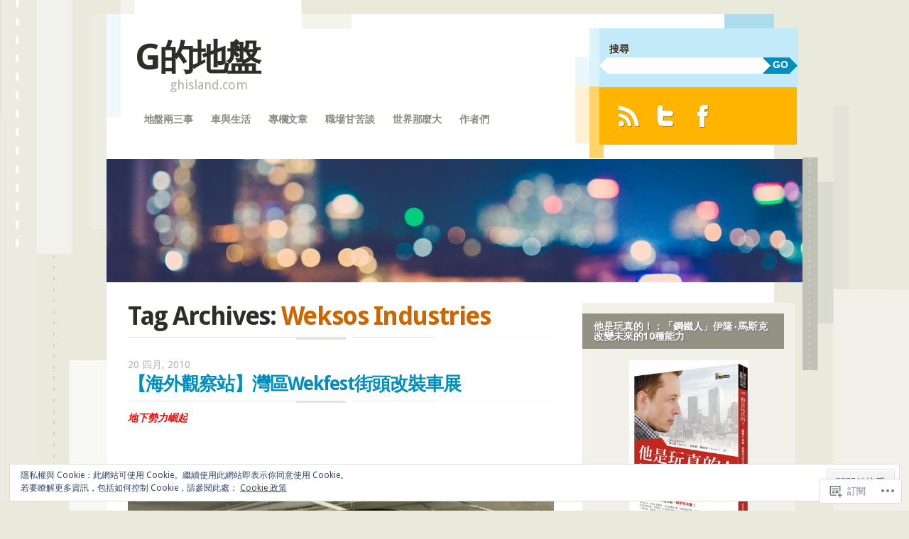

--- FILE ---
content_type: text/html; charset=UTF-8
request_url: https://ghisland.com/tag/weksos-industries/
body_size: 31113
content:
<!DOCTYPE html>
<!--[if IE 8]>
<html id="ie8" lang="zh-TW">
<![endif]-->
<!--[if IE 9]>
<html id="ie9" lang="zh-TW">
<![endif]-->
<!--[if !(IE)]><!-->
<html lang="zh-TW">
<!--<![endif]-->
<head>
<meta charset="UTF-8" />
<meta name="viewport" content="width=device-width" />
<title>Weksos Industries | G的地盤</title>
<link rel="profile" href="http://gmpg.org/xfn/11" />
<link rel="pingback" href="https://ghisland.com/xmlrpc.php" />
<!--[if lt IE 9]>
<script src="https://s0.wp.com/wp-content/themes/pub/splendio/js/html5.js?m=1326922520i" type="text/javascript"></script>
<![endif]-->

<meta name='robots' content='max-image-preview:large' />

<!-- Async WordPress.com Remote Login -->
<script id="wpcom_remote_login_js">
var wpcom_remote_login_extra_auth = '';
function wpcom_remote_login_remove_dom_node_id( element_id ) {
	var dom_node = document.getElementById( element_id );
	if ( dom_node ) { dom_node.parentNode.removeChild( dom_node ); }
}
function wpcom_remote_login_remove_dom_node_classes( class_name ) {
	var dom_nodes = document.querySelectorAll( '.' + class_name );
	for ( var i = 0; i < dom_nodes.length; i++ ) {
		dom_nodes[ i ].parentNode.removeChild( dom_nodes[ i ] );
	}
}
function wpcom_remote_login_final_cleanup() {
	wpcom_remote_login_remove_dom_node_classes( "wpcom_remote_login_msg" );
	wpcom_remote_login_remove_dom_node_id( "wpcom_remote_login_key" );
	wpcom_remote_login_remove_dom_node_id( "wpcom_remote_login_validate" );
	wpcom_remote_login_remove_dom_node_id( "wpcom_remote_login_js" );
	wpcom_remote_login_remove_dom_node_id( "wpcom_request_access_iframe" );
	wpcom_remote_login_remove_dom_node_id( "wpcom_request_access_styles" );
}

// Watch for messages back from the remote login
window.addEventListener( "message", function( e ) {
	if ( e.origin === "https://r-login.wordpress.com" ) {
		var data = {};
		try {
			data = JSON.parse( e.data );
		} catch( e ) {
			wpcom_remote_login_final_cleanup();
			return;
		}

		if ( data.msg === 'LOGIN' ) {
			// Clean up the login check iframe
			wpcom_remote_login_remove_dom_node_id( "wpcom_remote_login_key" );

			var id_regex = new RegExp( /^[0-9]+$/ );
			var token_regex = new RegExp( /^.*|.*|.*$/ );
			if (
				token_regex.test( data.token )
				&& id_regex.test( data.wpcomid )
			) {
				// We have everything we need to ask for a login
				var script = document.createElement( "script" );
				script.setAttribute( "id", "wpcom_remote_login_validate" );
				script.src = '/remote-login.php?wpcom_remote_login=validate'
					+ '&wpcomid=' + data.wpcomid
					+ '&token=' + encodeURIComponent( data.token )
					+ '&host=' + window.location.protocol
					+ '//' + window.location.hostname
					+ '&postid=1127'
					+ '&is_singular=';
				document.body.appendChild( script );
			}

			return;
		}

		// Safari ITP, not logged in, so redirect
		if ( data.msg === 'LOGIN-REDIRECT' ) {
			window.location = 'https://wordpress.com/log-in?redirect_to=' + window.location.href;
			return;
		}

		// Safari ITP, storage access failed, remove the request
		if ( data.msg === 'LOGIN-REMOVE' ) {
			var css_zap = 'html { -webkit-transition: margin-top 1s; transition: margin-top 1s; } /* 9001 */ html { margin-top: 0 !important; } * html body { margin-top: 0 !important; } @media screen and ( max-width: 782px ) { html { margin-top: 0 !important; } * html body { margin-top: 0 !important; } }';
			var style_zap = document.createElement( 'style' );
			style_zap.type = 'text/css';
			style_zap.appendChild( document.createTextNode( css_zap ) );
			document.body.appendChild( style_zap );

			var e = document.getElementById( 'wpcom_request_access_iframe' );
			e.parentNode.removeChild( e );

			document.cookie = 'wordpress_com_login_access=denied; path=/; max-age=31536000';

			return;
		}

		// Safari ITP
		if ( data.msg === 'REQUEST_ACCESS' ) {
			console.log( 'request access: safari' );

			// Check ITP iframe enable/disable knob
			if ( wpcom_remote_login_extra_auth !== 'safari_itp_iframe' ) {
				return;
			}

			// If we are in a "private window" there is no ITP.
			var private_window = false;
			try {
				var opendb = window.openDatabase( null, null, null, null );
			} catch( e ) {
				private_window = true;
			}

			if ( private_window ) {
				console.log( 'private window' );
				return;
			}

			var iframe = document.createElement( 'iframe' );
			iframe.id = 'wpcom_request_access_iframe';
			iframe.setAttribute( 'scrolling', 'no' );
			iframe.setAttribute( 'sandbox', 'allow-storage-access-by-user-activation allow-scripts allow-same-origin allow-top-navigation-by-user-activation' );
			iframe.src = 'https://r-login.wordpress.com/remote-login.php?wpcom_remote_login=request_access&origin=' + encodeURIComponent( data.origin ) + '&wpcomid=' + encodeURIComponent( data.wpcomid );

			var css = 'html { -webkit-transition: margin-top 1s; transition: margin-top 1s; } /* 9001 */ html { margin-top: 46px !important; } * html body { margin-top: 46px !important; } @media screen and ( max-width: 660px ) { html { margin-top: 71px !important; } * html body { margin-top: 71px !important; } #wpcom_request_access_iframe { display: block; height: 71px !important; } } #wpcom_request_access_iframe { border: 0px; height: 46px; position: fixed; top: 0; left: 0; width: 100%; min-width: 100%; z-index: 99999; background: #23282d; } ';

			var style = document.createElement( 'style' );
			style.type = 'text/css';
			style.id = 'wpcom_request_access_styles';
			style.appendChild( document.createTextNode( css ) );
			document.body.appendChild( style );

			document.body.appendChild( iframe );
		}

		if ( data.msg === 'DONE' ) {
			wpcom_remote_login_final_cleanup();
		}
	}
}, false );

// Inject the remote login iframe after the page has had a chance to load
// more critical resources
window.addEventListener( "DOMContentLoaded", function( e ) {
	var iframe = document.createElement( "iframe" );
	iframe.style.display = "none";
	iframe.setAttribute( "scrolling", "no" );
	iframe.setAttribute( "id", "wpcom_remote_login_key" );
	iframe.src = "https://r-login.wordpress.com/remote-login.php"
		+ "?wpcom_remote_login=key"
		+ "&origin=aHR0cHM6Ly9naGlzbGFuZC5jb20%3D"
		+ "&wpcomid=32193800"
		+ "&time=" + Math.floor( Date.now() / 1000 );
	document.body.appendChild( iframe );
}, false );
</script>
<link rel='dns-prefetch' href='//s0.wp.com' />
<link rel='dns-prefetch' href='//fonts-api.wp.com' />
<link rel="alternate" type="application/rss+xml" title="訂閱 G的地盤 &raquo;" href="https://ghisland.com/feed/" />
<link rel="alternate" type="application/rss+xml" title="訂閱 G的地盤 &raquo; 迴響" href="https://ghisland.com/comments/feed/" />
<link rel="alternate" type="application/rss+xml" title="訂閱 G的地盤 &raquo; Weksos Industries 標籤" href="https://ghisland.com/tag/weksos-industries/feed/" />
	<script type="text/javascript">
		/* <![CDATA[ */
		function addLoadEvent(func) {
			var oldonload = window.onload;
			if (typeof window.onload != 'function') {
				window.onload = func;
			} else {
				window.onload = function () {
					oldonload();
					func();
				}
			}
		}
		/* ]]> */
	</script>
	<link crossorigin='anonymous' rel='stylesheet' id='all-css-0-1' href='/_static/??/wp-content/mu-plugins/widgets/eu-cookie-law/templates/style.css,/wp-content/mu-plugins/likes/jetpack-likes.css?m=1743883414j&cssminify=yes' type='text/css' media='all' />
<style id='wp-emoji-styles-inline-css'>

	img.wp-smiley, img.emoji {
		display: inline !important;
		border: none !important;
		box-shadow: none !important;
		height: 1em !important;
		width: 1em !important;
		margin: 0 0.07em !important;
		vertical-align: -0.1em !important;
		background: none !important;
		padding: 0 !important;
	}
/*# sourceURL=wp-emoji-styles-inline-css */
</style>
<link crossorigin='anonymous' rel='stylesheet' id='all-css-2-1' href='/wp-content/plugins/gutenberg-core/v22.2.0/build/styles/block-library/style.css?m=1764855221i&cssminify=yes' type='text/css' media='all' />
<style id='wp-block-library-inline-css'>
.has-text-align-justify {
	text-align:justify;
}
.has-text-align-justify{text-align:justify;}

/*# sourceURL=wp-block-library-inline-css */
</style><style id='global-styles-inline-css'>
:root{--wp--preset--aspect-ratio--square: 1;--wp--preset--aspect-ratio--4-3: 4/3;--wp--preset--aspect-ratio--3-4: 3/4;--wp--preset--aspect-ratio--3-2: 3/2;--wp--preset--aspect-ratio--2-3: 2/3;--wp--preset--aspect-ratio--16-9: 16/9;--wp--preset--aspect-ratio--9-16: 9/16;--wp--preset--color--black: #000000;--wp--preset--color--cyan-bluish-gray: #abb8c3;--wp--preset--color--white: #ffffff;--wp--preset--color--pale-pink: #f78da7;--wp--preset--color--vivid-red: #cf2e2e;--wp--preset--color--luminous-vivid-orange: #ff6900;--wp--preset--color--luminous-vivid-amber: #fcb900;--wp--preset--color--light-green-cyan: #7bdcb5;--wp--preset--color--vivid-green-cyan: #00d084;--wp--preset--color--pale-cyan-blue: #8ed1fc;--wp--preset--color--vivid-cyan-blue: #0693e3;--wp--preset--color--vivid-purple: #9b51e0;--wp--preset--gradient--vivid-cyan-blue-to-vivid-purple: linear-gradient(135deg,rgb(6,147,227) 0%,rgb(155,81,224) 100%);--wp--preset--gradient--light-green-cyan-to-vivid-green-cyan: linear-gradient(135deg,rgb(122,220,180) 0%,rgb(0,208,130) 100%);--wp--preset--gradient--luminous-vivid-amber-to-luminous-vivid-orange: linear-gradient(135deg,rgb(252,185,0) 0%,rgb(255,105,0) 100%);--wp--preset--gradient--luminous-vivid-orange-to-vivid-red: linear-gradient(135deg,rgb(255,105,0) 0%,rgb(207,46,46) 100%);--wp--preset--gradient--very-light-gray-to-cyan-bluish-gray: linear-gradient(135deg,rgb(238,238,238) 0%,rgb(169,184,195) 100%);--wp--preset--gradient--cool-to-warm-spectrum: linear-gradient(135deg,rgb(74,234,220) 0%,rgb(151,120,209) 20%,rgb(207,42,186) 40%,rgb(238,44,130) 60%,rgb(251,105,98) 80%,rgb(254,248,76) 100%);--wp--preset--gradient--blush-light-purple: linear-gradient(135deg,rgb(255,206,236) 0%,rgb(152,150,240) 100%);--wp--preset--gradient--blush-bordeaux: linear-gradient(135deg,rgb(254,205,165) 0%,rgb(254,45,45) 50%,rgb(107,0,62) 100%);--wp--preset--gradient--luminous-dusk: linear-gradient(135deg,rgb(255,203,112) 0%,rgb(199,81,192) 50%,rgb(65,88,208) 100%);--wp--preset--gradient--pale-ocean: linear-gradient(135deg,rgb(255,245,203) 0%,rgb(182,227,212) 50%,rgb(51,167,181) 100%);--wp--preset--gradient--electric-grass: linear-gradient(135deg,rgb(202,248,128) 0%,rgb(113,206,126) 100%);--wp--preset--gradient--midnight: linear-gradient(135deg,rgb(2,3,129) 0%,rgb(40,116,252) 100%);--wp--preset--font-size--small: 13px;--wp--preset--font-size--medium: 20px;--wp--preset--font-size--large: 36px;--wp--preset--font-size--x-large: 42px;--wp--preset--font-family--albert-sans: 'Albert Sans', sans-serif;--wp--preset--font-family--alegreya: Alegreya, serif;--wp--preset--font-family--arvo: Arvo, serif;--wp--preset--font-family--bodoni-moda: 'Bodoni Moda', serif;--wp--preset--font-family--bricolage-grotesque: 'Bricolage Grotesque', sans-serif;--wp--preset--font-family--cabin: Cabin, sans-serif;--wp--preset--font-family--chivo: Chivo, sans-serif;--wp--preset--font-family--commissioner: Commissioner, sans-serif;--wp--preset--font-family--cormorant: Cormorant, serif;--wp--preset--font-family--courier-prime: 'Courier Prime', monospace;--wp--preset--font-family--crimson-pro: 'Crimson Pro', serif;--wp--preset--font-family--dm-mono: 'DM Mono', monospace;--wp--preset--font-family--dm-sans: 'DM Sans', sans-serif;--wp--preset--font-family--dm-serif-display: 'DM Serif Display', serif;--wp--preset--font-family--domine: Domine, serif;--wp--preset--font-family--eb-garamond: 'EB Garamond', serif;--wp--preset--font-family--epilogue: Epilogue, sans-serif;--wp--preset--font-family--fahkwang: Fahkwang, sans-serif;--wp--preset--font-family--figtree: Figtree, sans-serif;--wp--preset--font-family--fira-sans: 'Fira Sans', sans-serif;--wp--preset--font-family--fjalla-one: 'Fjalla One', sans-serif;--wp--preset--font-family--fraunces: Fraunces, serif;--wp--preset--font-family--gabarito: Gabarito, system-ui;--wp--preset--font-family--ibm-plex-mono: 'IBM Plex Mono', monospace;--wp--preset--font-family--ibm-plex-sans: 'IBM Plex Sans', sans-serif;--wp--preset--font-family--ibarra-real-nova: 'Ibarra Real Nova', serif;--wp--preset--font-family--instrument-serif: 'Instrument Serif', serif;--wp--preset--font-family--inter: Inter, sans-serif;--wp--preset--font-family--josefin-sans: 'Josefin Sans', sans-serif;--wp--preset--font-family--jost: Jost, sans-serif;--wp--preset--font-family--libre-baskerville: 'Libre Baskerville', serif;--wp--preset--font-family--libre-franklin: 'Libre Franklin', sans-serif;--wp--preset--font-family--literata: Literata, serif;--wp--preset--font-family--lora: Lora, serif;--wp--preset--font-family--merriweather: Merriweather, serif;--wp--preset--font-family--montserrat: Montserrat, sans-serif;--wp--preset--font-family--newsreader: Newsreader, serif;--wp--preset--font-family--noto-sans-mono: 'Noto Sans Mono', sans-serif;--wp--preset--font-family--nunito: Nunito, sans-serif;--wp--preset--font-family--open-sans: 'Open Sans', sans-serif;--wp--preset--font-family--overpass: Overpass, sans-serif;--wp--preset--font-family--pt-serif: 'PT Serif', serif;--wp--preset--font-family--petrona: Petrona, serif;--wp--preset--font-family--piazzolla: Piazzolla, serif;--wp--preset--font-family--playfair-display: 'Playfair Display', serif;--wp--preset--font-family--plus-jakarta-sans: 'Plus Jakarta Sans', sans-serif;--wp--preset--font-family--poppins: Poppins, sans-serif;--wp--preset--font-family--raleway: Raleway, sans-serif;--wp--preset--font-family--roboto: Roboto, sans-serif;--wp--preset--font-family--roboto-slab: 'Roboto Slab', serif;--wp--preset--font-family--rubik: Rubik, sans-serif;--wp--preset--font-family--rufina: Rufina, serif;--wp--preset--font-family--sora: Sora, sans-serif;--wp--preset--font-family--source-sans-3: 'Source Sans 3', sans-serif;--wp--preset--font-family--source-serif-4: 'Source Serif 4', serif;--wp--preset--font-family--space-mono: 'Space Mono', monospace;--wp--preset--font-family--syne: Syne, sans-serif;--wp--preset--font-family--texturina: Texturina, serif;--wp--preset--font-family--urbanist: Urbanist, sans-serif;--wp--preset--font-family--work-sans: 'Work Sans', sans-serif;--wp--preset--spacing--20: 0.44rem;--wp--preset--spacing--30: 0.67rem;--wp--preset--spacing--40: 1rem;--wp--preset--spacing--50: 1.5rem;--wp--preset--spacing--60: 2.25rem;--wp--preset--spacing--70: 3.38rem;--wp--preset--spacing--80: 5.06rem;--wp--preset--shadow--natural: 6px 6px 9px rgba(0, 0, 0, 0.2);--wp--preset--shadow--deep: 12px 12px 50px rgba(0, 0, 0, 0.4);--wp--preset--shadow--sharp: 6px 6px 0px rgba(0, 0, 0, 0.2);--wp--preset--shadow--outlined: 6px 6px 0px -3px rgb(255, 255, 255), 6px 6px rgb(0, 0, 0);--wp--preset--shadow--crisp: 6px 6px 0px rgb(0, 0, 0);}:where(.is-layout-flex){gap: 0.5em;}:where(.is-layout-grid){gap: 0.5em;}body .is-layout-flex{display: flex;}.is-layout-flex{flex-wrap: wrap;align-items: center;}.is-layout-flex > :is(*, div){margin: 0;}body .is-layout-grid{display: grid;}.is-layout-grid > :is(*, div){margin: 0;}:where(.wp-block-columns.is-layout-flex){gap: 2em;}:where(.wp-block-columns.is-layout-grid){gap: 2em;}:where(.wp-block-post-template.is-layout-flex){gap: 1.25em;}:where(.wp-block-post-template.is-layout-grid){gap: 1.25em;}.has-black-color{color: var(--wp--preset--color--black) !important;}.has-cyan-bluish-gray-color{color: var(--wp--preset--color--cyan-bluish-gray) !important;}.has-white-color{color: var(--wp--preset--color--white) !important;}.has-pale-pink-color{color: var(--wp--preset--color--pale-pink) !important;}.has-vivid-red-color{color: var(--wp--preset--color--vivid-red) !important;}.has-luminous-vivid-orange-color{color: var(--wp--preset--color--luminous-vivid-orange) !important;}.has-luminous-vivid-amber-color{color: var(--wp--preset--color--luminous-vivid-amber) !important;}.has-light-green-cyan-color{color: var(--wp--preset--color--light-green-cyan) !important;}.has-vivid-green-cyan-color{color: var(--wp--preset--color--vivid-green-cyan) !important;}.has-pale-cyan-blue-color{color: var(--wp--preset--color--pale-cyan-blue) !important;}.has-vivid-cyan-blue-color{color: var(--wp--preset--color--vivid-cyan-blue) !important;}.has-vivid-purple-color{color: var(--wp--preset--color--vivid-purple) !important;}.has-black-background-color{background-color: var(--wp--preset--color--black) !important;}.has-cyan-bluish-gray-background-color{background-color: var(--wp--preset--color--cyan-bluish-gray) !important;}.has-white-background-color{background-color: var(--wp--preset--color--white) !important;}.has-pale-pink-background-color{background-color: var(--wp--preset--color--pale-pink) !important;}.has-vivid-red-background-color{background-color: var(--wp--preset--color--vivid-red) !important;}.has-luminous-vivid-orange-background-color{background-color: var(--wp--preset--color--luminous-vivid-orange) !important;}.has-luminous-vivid-amber-background-color{background-color: var(--wp--preset--color--luminous-vivid-amber) !important;}.has-light-green-cyan-background-color{background-color: var(--wp--preset--color--light-green-cyan) !important;}.has-vivid-green-cyan-background-color{background-color: var(--wp--preset--color--vivid-green-cyan) !important;}.has-pale-cyan-blue-background-color{background-color: var(--wp--preset--color--pale-cyan-blue) !important;}.has-vivid-cyan-blue-background-color{background-color: var(--wp--preset--color--vivid-cyan-blue) !important;}.has-vivid-purple-background-color{background-color: var(--wp--preset--color--vivid-purple) !important;}.has-black-border-color{border-color: var(--wp--preset--color--black) !important;}.has-cyan-bluish-gray-border-color{border-color: var(--wp--preset--color--cyan-bluish-gray) !important;}.has-white-border-color{border-color: var(--wp--preset--color--white) !important;}.has-pale-pink-border-color{border-color: var(--wp--preset--color--pale-pink) !important;}.has-vivid-red-border-color{border-color: var(--wp--preset--color--vivid-red) !important;}.has-luminous-vivid-orange-border-color{border-color: var(--wp--preset--color--luminous-vivid-orange) !important;}.has-luminous-vivid-amber-border-color{border-color: var(--wp--preset--color--luminous-vivid-amber) !important;}.has-light-green-cyan-border-color{border-color: var(--wp--preset--color--light-green-cyan) !important;}.has-vivid-green-cyan-border-color{border-color: var(--wp--preset--color--vivid-green-cyan) !important;}.has-pale-cyan-blue-border-color{border-color: var(--wp--preset--color--pale-cyan-blue) !important;}.has-vivid-cyan-blue-border-color{border-color: var(--wp--preset--color--vivid-cyan-blue) !important;}.has-vivid-purple-border-color{border-color: var(--wp--preset--color--vivid-purple) !important;}.has-vivid-cyan-blue-to-vivid-purple-gradient-background{background: var(--wp--preset--gradient--vivid-cyan-blue-to-vivid-purple) !important;}.has-light-green-cyan-to-vivid-green-cyan-gradient-background{background: var(--wp--preset--gradient--light-green-cyan-to-vivid-green-cyan) !important;}.has-luminous-vivid-amber-to-luminous-vivid-orange-gradient-background{background: var(--wp--preset--gradient--luminous-vivid-amber-to-luminous-vivid-orange) !important;}.has-luminous-vivid-orange-to-vivid-red-gradient-background{background: var(--wp--preset--gradient--luminous-vivid-orange-to-vivid-red) !important;}.has-very-light-gray-to-cyan-bluish-gray-gradient-background{background: var(--wp--preset--gradient--very-light-gray-to-cyan-bluish-gray) !important;}.has-cool-to-warm-spectrum-gradient-background{background: var(--wp--preset--gradient--cool-to-warm-spectrum) !important;}.has-blush-light-purple-gradient-background{background: var(--wp--preset--gradient--blush-light-purple) !important;}.has-blush-bordeaux-gradient-background{background: var(--wp--preset--gradient--blush-bordeaux) !important;}.has-luminous-dusk-gradient-background{background: var(--wp--preset--gradient--luminous-dusk) !important;}.has-pale-ocean-gradient-background{background: var(--wp--preset--gradient--pale-ocean) !important;}.has-electric-grass-gradient-background{background: var(--wp--preset--gradient--electric-grass) !important;}.has-midnight-gradient-background{background: var(--wp--preset--gradient--midnight) !important;}.has-small-font-size{font-size: var(--wp--preset--font-size--small) !important;}.has-medium-font-size{font-size: var(--wp--preset--font-size--medium) !important;}.has-large-font-size{font-size: var(--wp--preset--font-size--large) !important;}.has-x-large-font-size{font-size: var(--wp--preset--font-size--x-large) !important;}.has-albert-sans-font-family{font-family: var(--wp--preset--font-family--albert-sans) !important;}.has-alegreya-font-family{font-family: var(--wp--preset--font-family--alegreya) !important;}.has-arvo-font-family{font-family: var(--wp--preset--font-family--arvo) !important;}.has-bodoni-moda-font-family{font-family: var(--wp--preset--font-family--bodoni-moda) !important;}.has-bricolage-grotesque-font-family{font-family: var(--wp--preset--font-family--bricolage-grotesque) !important;}.has-cabin-font-family{font-family: var(--wp--preset--font-family--cabin) !important;}.has-chivo-font-family{font-family: var(--wp--preset--font-family--chivo) !important;}.has-commissioner-font-family{font-family: var(--wp--preset--font-family--commissioner) !important;}.has-cormorant-font-family{font-family: var(--wp--preset--font-family--cormorant) !important;}.has-courier-prime-font-family{font-family: var(--wp--preset--font-family--courier-prime) !important;}.has-crimson-pro-font-family{font-family: var(--wp--preset--font-family--crimson-pro) !important;}.has-dm-mono-font-family{font-family: var(--wp--preset--font-family--dm-mono) !important;}.has-dm-sans-font-family{font-family: var(--wp--preset--font-family--dm-sans) !important;}.has-dm-serif-display-font-family{font-family: var(--wp--preset--font-family--dm-serif-display) !important;}.has-domine-font-family{font-family: var(--wp--preset--font-family--domine) !important;}.has-eb-garamond-font-family{font-family: var(--wp--preset--font-family--eb-garamond) !important;}.has-epilogue-font-family{font-family: var(--wp--preset--font-family--epilogue) !important;}.has-fahkwang-font-family{font-family: var(--wp--preset--font-family--fahkwang) !important;}.has-figtree-font-family{font-family: var(--wp--preset--font-family--figtree) !important;}.has-fira-sans-font-family{font-family: var(--wp--preset--font-family--fira-sans) !important;}.has-fjalla-one-font-family{font-family: var(--wp--preset--font-family--fjalla-one) !important;}.has-fraunces-font-family{font-family: var(--wp--preset--font-family--fraunces) !important;}.has-gabarito-font-family{font-family: var(--wp--preset--font-family--gabarito) !important;}.has-ibm-plex-mono-font-family{font-family: var(--wp--preset--font-family--ibm-plex-mono) !important;}.has-ibm-plex-sans-font-family{font-family: var(--wp--preset--font-family--ibm-plex-sans) !important;}.has-ibarra-real-nova-font-family{font-family: var(--wp--preset--font-family--ibarra-real-nova) !important;}.has-instrument-serif-font-family{font-family: var(--wp--preset--font-family--instrument-serif) !important;}.has-inter-font-family{font-family: var(--wp--preset--font-family--inter) !important;}.has-josefin-sans-font-family{font-family: var(--wp--preset--font-family--josefin-sans) !important;}.has-jost-font-family{font-family: var(--wp--preset--font-family--jost) !important;}.has-libre-baskerville-font-family{font-family: var(--wp--preset--font-family--libre-baskerville) !important;}.has-libre-franklin-font-family{font-family: var(--wp--preset--font-family--libre-franklin) !important;}.has-literata-font-family{font-family: var(--wp--preset--font-family--literata) !important;}.has-lora-font-family{font-family: var(--wp--preset--font-family--lora) !important;}.has-merriweather-font-family{font-family: var(--wp--preset--font-family--merriweather) !important;}.has-montserrat-font-family{font-family: var(--wp--preset--font-family--montserrat) !important;}.has-newsreader-font-family{font-family: var(--wp--preset--font-family--newsreader) !important;}.has-noto-sans-mono-font-family{font-family: var(--wp--preset--font-family--noto-sans-mono) !important;}.has-nunito-font-family{font-family: var(--wp--preset--font-family--nunito) !important;}.has-open-sans-font-family{font-family: var(--wp--preset--font-family--open-sans) !important;}.has-overpass-font-family{font-family: var(--wp--preset--font-family--overpass) !important;}.has-pt-serif-font-family{font-family: var(--wp--preset--font-family--pt-serif) !important;}.has-petrona-font-family{font-family: var(--wp--preset--font-family--petrona) !important;}.has-piazzolla-font-family{font-family: var(--wp--preset--font-family--piazzolla) !important;}.has-playfair-display-font-family{font-family: var(--wp--preset--font-family--playfair-display) !important;}.has-plus-jakarta-sans-font-family{font-family: var(--wp--preset--font-family--plus-jakarta-sans) !important;}.has-poppins-font-family{font-family: var(--wp--preset--font-family--poppins) !important;}.has-raleway-font-family{font-family: var(--wp--preset--font-family--raleway) !important;}.has-roboto-font-family{font-family: var(--wp--preset--font-family--roboto) !important;}.has-roboto-slab-font-family{font-family: var(--wp--preset--font-family--roboto-slab) !important;}.has-rubik-font-family{font-family: var(--wp--preset--font-family--rubik) !important;}.has-rufina-font-family{font-family: var(--wp--preset--font-family--rufina) !important;}.has-sora-font-family{font-family: var(--wp--preset--font-family--sora) !important;}.has-source-sans-3-font-family{font-family: var(--wp--preset--font-family--source-sans-3) !important;}.has-source-serif-4-font-family{font-family: var(--wp--preset--font-family--source-serif-4) !important;}.has-space-mono-font-family{font-family: var(--wp--preset--font-family--space-mono) !important;}.has-syne-font-family{font-family: var(--wp--preset--font-family--syne) !important;}.has-texturina-font-family{font-family: var(--wp--preset--font-family--texturina) !important;}.has-urbanist-font-family{font-family: var(--wp--preset--font-family--urbanist) !important;}.has-work-sans-font-family{font-family: var(--wp--preset--font-family--work-sans) !important;}
/*# sourceURL=global-styles-inline-css */
</style>

<style id='classic-theme-styles-inline-css'>
/*! This file is auto-generated */
.wp-block-button__link{color:#fff;background-color:#32373c;border-radius:9999px;box-shadow:none;text-decoration:none;padding:calc(.667em + 2px) calc(1.333em + 2px);font-size:1.125em}.wp-block-file__button{background:#32373c;color:#fff;text-decoration:none}
/*# sourceURL=/wp-includes/css/classic-themes.min.css */
</style>
<link crossorigin='anonymous' rel='stylesheet' id='all-css-4-1' href='/_static/??-eJx9jUsOwjAMRC+EY6UgCAvEWZrEKoG4jWq3hduTLvisurFG1nszuBQIQ6/UK5Y8dakXDIPPQ3gINsY6Y0ESl0ww0mwOGJPolwDRVyYTRHb4V8QT/LpGqn8ura4EU0wtZeKKbWlLih1p1eWTQem5rZQ6A96XkUSgXk4Tg97qlqzelS/26KzbN835dH8DjlpbIA==&cssminify=yes' type='text/css' media='all' />
<link rel='stylesheet' id='droid-sans-css' href='https://fonts-api.wp.com/css?family=Droid+Sans%3Aregular%2Cbold&#038;ver=20120821' media='all' />
<link crossorigin='anonymous' rel='stylesheet' id='all-css-6-1' href='/_static/??-eJyFztEKwjAMBdAfsobRofgg/ktqdJU0CUtr2d9vIPgizMcL53IvdAtJpZJUqBMVcrCG4MYk96zgdWE6JvcD/JFZ0keHbknLT6e0YNyeWRy8oac5W826pYcya9/zk75pDtgQeVv9XrqV63Aeh9MlxjG+VoT9S2k=&cssminify=yes' type='text/css' media='all' />
<style id='jetpack_facebook_likebox-inline-css'>
.widget_facebook_likebox {
	overflow: hidden;
}

/*# sourceURL=/wp-content/mu-plugins/jetpack-plugin/sun/modules/widgets/facebook-likebox/style.css */
</style>
<link crossorigin='anonymous' rel='stylesheet' id='all-css-8-1' href='/_static/??-eJzTLy/QTc7PK0nNK9HPLdUtyClNz8wr1i9KTcrJTwcy0/WTi5G5ekCujj52Temp+bo5+cmJJZn5eSgc3bScxMwikFb7XFtDE1NLExMLc0OTLACohS2q&cssminify=yes' type='text/css' media='all' />
<link crossorigin='anonymous' rel='stylesheet' id='print-css-9-1' href='/wp-content/mu-plugins/global-print/global-print.css?m=1465851035i&cssminify=yes' type='text/css' media='print' />
<style id='jetpack-global-styles-frontend-style-inline-css'>
:root { --font-headings: unset; --font-base: unset; --font-headings-default: -apple-system,BlinkMacSystemFont,"Segoe UI",Roboto,Oxygen-Sans,Ubuntu,Cantarell,"Helvetica Neue",sans-serif; --font-base-default: -apple-system,BlinkMacSystemFont,"Segoe UI",Roboto,Oxygen-Sans,Ubuntu,Cantarell,"Helvetica Neue",sans-serif;}
/*# sourceURL=jetpack-global-styles-frontend-style-inline-css */
</style>
<link crossorigin='anonymous' rel='stylesheet' id='all-css-12-1' href='/_static/??-eJyNjtEKwjAMRX/IGNTN4YP4KdK1tctMm7G0DP/eKXtRQfZ2D+SeG5wGsJKyTxljgYFLoKTY+zwYe18YtSSM4gp7Re3M6J1x7vGOlMLWqm5wtehKyaKKJcPAEkQ/4EeWOx/n2a7CwNIa/rc2kQs+K84nS4YwkgOTHDBpXtNt5zcUCG7CLNMXvgSXeN419WHfnI5V3T8BhmF3dg==&cssminify=yes' type='text/css' media='all' />
<script type="text/javascript" id="wpcom-actionbar-placeholder-js-extra">
/* <![CDATA[ */
var actionbardata = {"siteID":"32193800","postID":"0","siteURL":"https://ghisland.com","xhrURL":"https://ghisland.com/wp-admin/admin-ajax.php","nonce":"0b2adfe689","isLoggedIn":"","statusMessage":"","subsEmailDefault":"instantly","proxyScriptUrl":"https://s0.wp.com/wp-content/js/wpcom-proxy-request.js?m=1513050504i&amp;ver=20211021","i18n":{"followedText":"\u6b64\u7db2\u7ad9\u7684\u65b0\u6587\u7ae0\u5c07\u986f\u793a\u65bc\u4f60\u7684\u003Ca href=\"https://wordpress.com/reader\"\u003E\u95b1\u8b80\u5668\u003C/a\u003E\u4e2d","foldBar":"\u6536\u5408\u6b64\u5217","unfoldBar":"\u5c55\u958b\u6b64\u5217 ","shortLinkCopied":"\u77ed\u9023\u7d50\u5df2\u8907\u88fd\u5230\u526a\u8cbc\u7c3f\u3002"}};
//# sourceURL=wpcom-actionbar-placeholder-js-extra
/* ]]> */
</script>
<script type="text/javascript" id="jetpack-mu-wpcom-settings-js-before">
/* <![CDATA[ */
var JETPACK_MU_WPCOM_SETTINGS = {"assetsUrl":"https://s0.wp.com/wp-content/mu-plugins/jetpack-mu-wpcom-plugin/sun/jetpack_vendor/automattic/jetpack-mu-wpcom/src/build/"};
//# sourceURL=jetpack-mu-wpcom-settings-js-before
/* ]]> */
</script>
<script crossorigin='anonymous' type='text/javascript'  src='/_static/??-eJyFj9tOwzAMhl9obgSTWrhAPEubpJmrxDZxstK3p4chEEjb1W/J3+eDmQUsU/FUzKQmxwKS+XNpJj2ZtYdkY3Vet+b0UX1ebtEkpIcQJAy5L/43/L2tXHxaFamDUYmeHPLmj5VsQSb9y6cKEmtAUqN1UJtRds6MHCPPd/AZXfBlv+4oYahJ4Ir+nzVEDj8eZ9c7BRt71eM7m8Rcn7cAYoLgJK8j3tPbU3d+6dq2e+2mLy3vflA='></script>
<script type="text/javascript" id="rlt-proxy-js-after">
/* <![CDATA[ */
	rltInitialize( {"token":null,"iframeOrigins":["https:\/\/widgets.wp.com"]} );
//# sourceURL=rlt-proxy-js-after
/* ]]> */
</script>
<link rel="EditURI" type="application/rsd+xml" title="RSD" href="https://ghisland.wordpress.com/xmlrpc.php?rsd" />
<meta name="generator" content="WordPress.com" />

<!-- Jetpack Open Graph Tags -->
<meta property="og:type" content="website" />
<meta property="og:title" content="Weksos Industries &#8211; G的地盤" />
<meta property="og:url" content="https://ghisland.com/tag/weksos-industries/" />
<meta property="og:site_name" content="G的地盤" />
<meta property="og:image" content="https://s0.wp.com/i/blank.jpg?m=1383295312i" />
<meta property="og:image:width" content="200" />
<meta property="og:image:height" content="200" />
<meta property="og:image:alt" content="" />
<meta property="og:locale" content="zh_TW" />
<meta name="twitter:creator" content="@ghisland" />

<!-- End Jetpack Open Graph Tags -->
<link rel="shortcut icon" type="image/x-icon" href="https://s0.wp.com/i/favicon.ico?m=1713425267i" sizes="16x16 24x24 32x32 48x48" />
<link rel="icon" type="image/x-icon" href="https://s0.wp.com/i/favicon.ico?m=1713425267i" sizes="16x16 24x24 32x32 48x48" />
<link rel="apple-touch-icon" href="https://s0.wp.com/i/webclip.png?m=1713868326i" />
<link rel='openid.server' href='https://ghisland.com/?openidserver=1' />
<link rel='openid.delegate' href='https://ghisland.com/' />
<link rel="search" type="application/opensearchdescription+xml" href="https://ghisland.com/osd.xml" title="G的地盤" />
<link rel="search" type="application/opensearchdescription+xml" href="https://s1.wp.com/opensearch.xml" title="WordPress.com" />
		<style type="text/css">
			.recentcomments a {
				display: inline !important;
				padding: 0 !important;
				margin: 0 !important;
			}

			table.recentcommentsavatartop img.avatar, table.recentcommentsavatarend img.avatar {
				border: 0px;
				margin: 0;
			}

			table.recentcommentsavatartop a, table.recentcommentsavatarend a {
				border: 0px !important;
				background-color: transparent !important;
			}

			td.recentcommentsavatarend, td.recentcommentsavatartop {
				padding: 0px 0px 1px 0px;
				margin: 0px;
			}

			td.recentcommentstextend {
				border: none !important;
				padding: 0px 0px 2px 10px;
			}

			.rtl td.recentcommentstextend {
				padding: 0px 10px 2px 0px;
			}

			td.recentcommentstexttop {
				border: none;
				padding: 0px 0px 0px 10px;
			}

			.rtl td.recentcommentstexttop {
				padding: 0px 10px 0px 0px;
			}
		</style>
		<meta name="description" content="G 所撰寫有關 Weksos Industries 的文章" />
		<script type="text/javascript">

			window.doNotSellCallback = function() {

				var linkElements = [
					'a[href="https://wordpress.com/?ref=footer_blog"]',
					'a[href="https://wordpress.com/?ref=footer_website"]',
					'a[href="https://wordpress.com/?ref=vertical_footer"]',
					'a[href^="https://wordpress.com/?ref=footer_segment_"]',
				].join(',');

				var dnsLink = document.createElement( 'a' );
				dnsLink.href = 'https://wordpress.com/zh-tw/advertising-program-optout/';
				dnsLink.classList.add( 'do-not-sell-link' );
				dnsLink.rel = 'nofollow';
				dnsLink.style.marginLeft = '0.5em';
				dnsLink.textContent = '請勿販賣或分享我的個人資訊';

				var creditLinks = document.querySelectorAll( linkElements );

				if ( 0 === creditLinks.length ) {
					return false;
				}

				Array.prototype.forEach.call( creditLinks, function( el ) {
					el.insertAdjacentElement( 'afterend', dnsLink );
				});

				return true;
			};

		</script>
		<script type="text/javascript">
	window.google_analytics_uacct = "UA-52447-2";
</script>

<script type="text/javascript">
	var _gaq = _gaq || [];
	_gaq.push(['_setAccount', 'UA-52447-2']);
	_gaq.push(['_gat._anonymizeIp']);
	_gaq.push(['_setDomainName', 'none']);
	_gaq.push(['_setAllowLinker', true]);
	_gaq.push(['_initData']);
	_gaq.push(['_trackPageview']);

	(function() {
		var ga = document.createElement('script'); ga.type = 'text/javascript'; ga.async = true;
		ga.src = ('https:' == document.location.protocol ? 'https://ssl' : 'http://www') + '.google-analytics.com/ga.js';
		(document.getElementsByTagName('head')[0] || document.getElementsByTagName('body')[0]).appendChild(ga);
	})();
</script>
<link crossorigin='anonymous' rel='stylesheet' id='all-css-0-3' href='/wp-content/mu-plugins/jetpack-plugin/sun/_inc/build/subscriptions/subscriptions.min.css?m=1753981412i&cssminify=yes' type='text/css' media='all' />
</head>

<body class="archive tag tag-weksos-industries tag-16469779 wp-theme-pubsplendio customizer-styles-applied group-blog jetpack-reblog-enabled">
	<div id="wrapper" class="hfeed">
				<div id="header">
			<div id="branding">
				<header id="masthead" role="banner">
					<hgroup>
						<h1 class="site-title"><a href="https://ghisland.com/" title="G的地盤" rel="home">G的地盤</a></h1>
						<h2 class="site-description">ghisland.com</h2>
					</hgroup>

					<nav role="navigation" class="site-navigation">
						<h1 class="assistive-text">主選單</h1>
						<div class="assistive-text skip-link"><a href="#content" title="直接觀看文章">直接觀看文章</a></div>

						<div class="menu-header"><ul id="menu-g-his-land" class="menu"><li id="menu-item-1039" class="menu-item menu-item-type-post_type menu-item-object-page menu-item-1039"><a href="https://ghisland.com/about-ghisland-com/">地盤兩三事</a></li>
<li id="menu-item-22" class="menu-item menu-item-type-taxonomy menu-item-object-category menu-item-has-children menu-item-22"><a href="https://ghisland.com/category/%e8%bb%8a%e8%88%87%e7%94%9f%e6%b4%bb/">車與生活</a>
<ul class="sub-menu">
	<li id="menu-item-30" class="menu-item menu-item-type-taxonomy menu-item-object-category menu-item-30"><a href="https://ghisland.com/category/%e7%92%b0%e7%90%83%e8%bb%8a%e5%a3%87%e6%96%b0%e8%81%9e/">環球車壇新聞</a></li>
	<li id="menu-item-1029" class="menu-item menu-item-type-taxonomy menu-item-object-category menu-item-1029"><a href="https://ghisland.com/category/%e6%96%b0%e8%bb%8a%e8%a9%a6%e9%a7%95/">新車試駕</a></li>
	<li id="menu-item-801" class="menu-item menu-item-type-taxonomy menu-item-object-category menu-item-801"><a href="https://ghisland.com/category/%e6%b5%b7%e5%a4%96%e6%b1%bd%e8%bb%8a%e8%a9%a6%e9%a7%95/">海外汽車試駕</a></li>
	<li id="menu-item-802" class="menu-item menu-item-type-taxonomy menu-item-object-category menu-item-802"><a href="https://ghisland.com/category/%e6%94%b9%e8%a3%9d%e8%bb%8a%e8%a9%a6%e9%a7%95%e5%a0%b1%e5%b0%8e/">改裝車試駕報導</a></li>
	<li id="menu-item-886" class="menu-item menu-item-type-taxonomy menu-item-object-category menu-item-886"><a href="https://ghisland.com/category/%e8%b3%bd%e8%bb%8a%e3%80%81%e8%b3%bd%e4%ba%8b%e5%a0%b1%e5%b0%8e/">賽車、賽事報導</a></li>
	<li id="menu-item-888" class="menu-item menu-item-type-taxonomy menu-item-object-category menu-item-888"><a href="https://ghisland.com/category/%e5%a5%bd%e8%bb%8a%e3%80%81%e6%80%aa%e8%bb%8a%e4%bb%a5%e5%8f%8a%e5%b9%b3%e5%b8%b8%e7%9c%8b%e4%b8%8d%e5%88%b0%e7%9a%84%e8%bb%8a/">好車、怪車以及平常看不到的車</a></li>
</ul>
</li>
<li id="menu-item-65" class="menu-item menu-item-type-taxonomy menu-item-object-category menu-item-has-children menu-item-65"><a href="https://ghisland.com/category/%e5%b0%88%e6%ac%84%e3%80%81%e7%89%b9%e5%88%a5%e5%a0%b1%e5%b0%8e/">專欄文章</a>
<ul class="sub-menu">
	<li id="menu-item-1923" class="menu-item menu-item-type-taxonomy menu-item-object-category menu-item-1923"><a href="https://ghisland.com/category/battway-%e9%9b%bb%e8%bb%8a%e6%9c%aa/">Battway 電車未</a></li>
	<li id="menu-item-2018" class="menu-item menu-item-type-taxonomy menu-item-object-category menu-item-2018"><a href="https://ghisland.com/category/inside-%e7%a1%ac%e5%a1%9e%e7%9a%84/">INSIDE 硬塞的</a></li>
	<li id="menu-item-1843" class="menu-item menu-item-type-taxonomy menu-item-object-category menu-item-1843"><a href="https://ghisland.com/category/%e8%8f%af%e5%9f%8e%e9%9b%bb%e6%a9%9f%e9%9b%bb%e5%8b%95%e8%bb%8a%e5%b0%88%e6%ac%84/">華城電機電動車專欄</a></li>
	<li id="menu-item-1157" class="menu-item menu-item-type-taxonomy menu-item-object-category menu-item-1157"><a href="https://ghisland.com/category/%e9%97%9c%e9%8d%b5%e8%a9%95%e8%ab%96%e7%b6%b2-the-news-lens/">關鍵評論網 The News Lens</a></li>
	<li id="menu-item-1024" class="menu-item menu-item-type-taxonomy menu-item-object-category menu-item-1024"><a href="https://ghisland.com/category/%e5%95%86%e6%a5%ad%e5%91%a8%e5%88%8a/">商業周刊</a></li>
	<li id="menu-item-1025" class="menu-item menu-item-type-taxonomy menu-item-object-category menu-item-1025"><a href="https://ghisland.com/category/%e6%9d%b1%e6%a3%ae%e6%96%b0%e8%81%9e%e9%9b%b2/">東森新聞雲</a></li>
	<li id="menu-item-1590" class="menu-item menu-item-type-taxonomy menu-item-object-category menu-item-1590"><a href="https://ghisland.com/category/%e4%b8%89%e7%ab%8b%e6%96%b0%e8%81%9e%e7%b6%b2/">三立新聞網</a></li>
	<li id="menu-item-1619" class="menu-item menu-item-type-taxonomy menu-item-object-category menu-item-1619"><a href="https://ghisland.com/category/%e5%8f%b0%e7%81%a3%e9%9b%bb%e5%ad%90%e5%95%86%e5%8b%99%e5%89%b5%e6%a5%ad%e8%81%af%e8%aa%bc%e6%9c%83/">台灣電子商務創業聯誼會</a></li>
	<li id="menu-item-1745" class="menu-item menu-item-type-taxonomy menu-item-object-category menu-item-1745"><a href="https://ghisland.com/category/%e7%a7%91%e6%8a%80%e5%a0%b1%e6%a9%98-techorange/">科技報橘 TechOrange</a></li>
	<li id="menu-item-1267" class="menu-item menu-item-type-taxonomy menu-item-object-category menu-item-1267"><a href="https://ghisland.com/category/%e5%b0%8f%e4%ba%ba%e7%89%a9%e6%96%b0%e8%81%9e/">小人物新聞</a></li>
</ul>
</li>
<li id="menu-item-605" class="menu-item menu-item-type-taxonomy menu-item-object-category menu-item-has-children menu-item-605"><a href="https://ghisland.com/category/%e8%81%b7%e5%a0%b4%e7%94%98%e8%8b%a6%e8%ab%87/">職場甘苦談</a>
<ul class="sub-menu">
	<li id="menu-item-1632" class="menu-item menu-item-type-taxonomy menu-item-object-category menu-item-1632"><a href="https://ghisland.com/category/%e5%8c%85%e5%93%a5%e7%a2%8e%e7%a2%8e%e5%bf%b5/">包哥碎碎念</a></li>
</ul>
</li>
<li id="menu-item-597" class="menu-item menu-item-type-taxonomy menu-item-object-category menu-item-has-children menu-item-597"><a href="https://ghisland.com/category/%e4%b8%96%e7%95%8c%e9%82%a3%e9%ba%bc%e5%a4%a7/">世界那麼大</a>
<ul class="sub-menu">
	<li id="menu-item-885" class="menu-item menu-item-type-taxonomy menu-item-object-category menu-item-885"><a href="https://ghisland.com/category/%e6%af%8f%e4%b8%80%e6%ac%a1%e6%97%85%e8%a1%8c%ef%bc%8c%e9%83%bd%e6%98%af%e5%bf%83%e9%9d%88%e7%9a%84%e5%95%93%e8%bf%aa/">每一次旅行，都是心靈的啓迪&#8230;</a></li>
	<li id="menu-item-887" class="menu-item menu-item-type-taxonomy menu-item-object-category menu-item-887"><a href="https://ghisland.com/category/%e8%88%8a%e9%87%91%e5%b1%b1%e7%9a%84%e7%95%99%e5%ad%b8%e7%94%9f%e6%b4%bb/">舊金山的留學生活</a></li>
	<li id="menu-item-1643" class="menu-item menu-item-type-taxonomy menu-item-object-category menu-item-1643"><a href="https://ghisland.com/category/p%e5%b0%8f%e5%a7%90%e7%9a%84%e8%86%9a%e6%b7%ba%e6%97%a5%e8%a8%98/">P小姐的膚淺日記</a></li>
	<li id="menu-item-190" class="menu-item menu-item-type-taxonomy menu-item-object-category menu-item-190"><a href="https://ghisland.com/category/%e7%b6%b2%e8%b7%af%e5%88%86%e4%ba%ab/">網路分享</a></li>
</ul>
</li>
<li id="menu-item-1230" class="menu-item menu-item-type-post_type menu-item-object-page menu-item-1230"><a href="https://ghisland.com/%e4%bd%9c%e8%80%85/">作者們</a></li>
</ul></div>					</nav>
				</header>
			</div><!-- #branding -->

			<div id="header-auxiliary">
				<div class="header-search">
					<form method="get" action="#">
						<fieldset>
							<p class="search-title">搜尋</p>
							<input type="text" value="" name="s" /><button type="submit">GO</button>
						 </fieldset>
					 </form>
				 </div><!-- .header-search -->

									 <div class="syndicate">
						  <ul class="fade">
															<li><a class="rss-link" href="https://ghisland.com/feed/" title="RSS"><span>RSS 放送</span></a></li>
							
															<li><a class="twitter-link" href="https://twitter.com/ghisland" title="Twitter"><span>Twitter</span></a></li>
							
															<li><a class="facebook-link" href="https://www.facebook.com/Ghisland" title="Facebook"><span>Facebook</span></a></li>
													</ul>
					 </div><!-- .syndicate -->
							</div><!-- #header-auxiliary -->

			<div id="header-image" role="banner">
								<a href="https://ghisland.com/">
											<img src="https://defaultcustomheadersdata.files.wordpress.com/2016/07/blur.jpg?resize=980,174" width="980" height="174" alt="" />
									</a>
							</div><!-- #header-image -->
		</div><!-- #header -->

		<div id="container">
		<section id="primary">
			<div id="content" role="main">

			
				<header class="page-header">
					<h1 class="page-title">
						Tag Archives: <span>Weksos Industries</span>					</h1>
									</header>

				
								
					
<article id="post-1127" class="post-1127 post type-post status-publish format-standard hentry category-141677078 tag-240sx tag-acura-nsx tag-corvette tag-datsun-510 tag-honda-insight tag-honda-s2000 tag-hydraulics tag-lamborghini-murcielago tag-mazda-rx-7-fd3s tag-mitsubishi-evo-9 tag-nissan-240sx tag-noble-m400 tag-s14 tag-shelby-cobra-gt-500 tag-showgirls tag-toyota-celica tag-toyota-prius tag-wekfest tag-weksos-industries">
	<header class="entry-header">
					<div class="entry-date">
				<a href="https://ghisland.com/2010/04/20/%e3%80%90%e6%b5%b7%e5%a4%96%e8%a7%80%e5%af%9f%e7%ab%99%e3%80%91%e7%81%a3%e5%8d%80wekfest%e8%a1%97%e9%a0%ad%e6%94%b9%e8%a3%9d%e8%bb%8a%e5%b1%95/" title="6:31 下午" rel="bookmark"><time class="entry-date" datetime="2010-04-20T18:31:03+08:00" pubdate>20 四月, 2010</time></a>			</div><!-- .entry-date -->
							<h1 class="entry-title"><a href="https://ghisland.com/2010/04/20/%e3%80%90%e6%b5%b7%e5%a4%96%e8%a7%80%e5%af%9f%e7%ab%99%e3%80%91%e7%81%a3%e5%8d%80wekfest%e8%a1%97%e9%a0%ad%e6%94%b9%e8%a3%9d%e8%bb%8a%e5%b1%95/" rel="bookmark">【海外觀察站】灣區Wekfest街頭改裝車展</a></h1>
			</header><!-- .entry-header -->

		<div class="entry-content">
				<p><span style="color:#ff0000;"><em><strong>地下勢力崛起</strong></em></span></p>
<p>&nbsp;</p>
<p><img class="aligncenter" alt="" src="https://i0.wp.com/i4.photobucket.com/albums/y137/ghisland/ghisland_com/Wekfest/01520A982D5716_zpsa676d4bb.jpg" width="640" height="425" /></p>
<p>一大群改裝車聚集在一座室內的停車場，現場萬人空巷、音樂震天價響，Showgirls無不搔首弄姿，盡其所能的秒殺攝影師的記憶卡空間…這樣的場景相信許多看過電影”玩命關頭3-東京甩尾”的車迷們應該都不陌生。不過電影歸電影，現實生活中要找這樣的場景，恐怕是天方夜譚。讓我們換個場景，來到美國這樣一個奔放的國度，只要有商機，什麼光怪陸離的事都有可能發生。2010年Wekfest街頭改裝車展，就在舊金山市區的日本城停車場，展開一場地下盛會。</p>
<p> <a href="https://ghisland.com/2010/04/20/%e3%80%90%e6%b5%b7%e5%a4%96%e8%a7%80%e5%af%9f%e7%ab%99%e3%80%91%e7%81%a3%e5%8d%80wekfest%e8%a1%97%e9%a0%ad%e6%94%b9%e8%a3%9d%e8%bb%8a%e5%b1%95/#more-1127" class="more-link">繼續閱讀 <span class="meta-nav">&rarr;</span></a></p>
<div id="jp-post-flair" class="sharedaddy sd-like-enabled sd-sharing-enabled"><div class="sharedaddy sd-sharing-enabled"><div class="robots-nocontent sd-block sd-social sd-social-official sd-sharing"><h3 class="sd-title">Share this 分享此文：</h3><div class="sd-content"><ul><li class="share-twitter"><a href="https://twitter.com/share" class="twitter-share-button" data-url="https://ghisland.com/2010/04/20/%e3%80%90%e6%b5%b7%e5%a4%96%e8%a7%80%e5%af%9f%e7%ab%99%e3%80%91%e7%81%a3%e5%8d%80wekfest%e8%a1%97%e9%a0%ad%e6%94%b9%e8%a3%9d%e8%bb%8a%e5%b1%95/" data-text="【海外觀察站】灣區Wekfest街頭改裝車展" data-via="ghisland" data-related="wordpressdotcom">Tweet</a></li><li class="share-facebook"><div class="fb-share-button" data-href="https://ghisland.com/2010/04/20/%e3%80%90%e6%b5%b7%e5%a4%96%e8%a7%80%e5%af%9f%e7%ab%99%e3%80%91%e7%81%a3%e5%8d%80wekfest%e8%a1%97%e9%a0%ad%e6%94%b9%e8%a3%9d%e8%bb%8a%e5%b1%95/" data-layout="button_count"></div></li><li class="share-linkedin"><div class="linkedin_button"><script type="in/share" data-url="https://ghisland.com/2010/04/20/%e3%80%90%e6%b5%b7%e5%a4%96%e8%a7%80%e5%af%9f%e7%ab%99%e3%80%91%e7%81%a3%e5%8d%80wekfest%e8%a1%97%e9%a0%ad%e6%94%b9%e8%a3%9d%e8%bb%8a%e5%b1%95/" data-counter="right"></script></div></li><li class="share-tumblr"><a class="tumblr-share-button" target="_blank" href="https://www.tumblr.com/share" data-title="【海外觀察站】灣區Wekfest街頭改裝車展" data-content="https://ghisland.com/2010/04/20/%e3%80%90%e6%b5%b7%e5%a4%96%e8%a7%80%e5%af%9f%e7%ab%99%e3%80%91%e7%81%a3%e5%8d%80wekfest%e8%a1%97%e9%a0%ad%e6%94%b9%e8%a3%9d%e8%bb%8a%e5%b1%95/" title="在 Tumblr 上分享"data-posttype="link">在 Tumblr 上分享</a></li><li class="share-email"><a rel="nofollow noopener noreferrer"
				data-shared="sharing-email-1127"
				class="share-email sd-button"
				href="mailto:?subject=%5B%E5%88%86%E4%BA%AB%E9%80%99%E6%96%87%E7%AB%A0%5D%20%E3%80%90%E6%B5%B7%E5%A4%96%E8%A7%80%E5%AF%9F%E7%AB%99%E3%80%91%E7%81%A3%E5%8D%80Wekfest%E8%A1%97%E9%A0%AD%E6%94%B9%E8%A3%9D%E8%BB%8A%E5%B1%95&#038;body=https%3A%2F%2Fghisland.com%2F2010%2F04%2F20%2F%25e3%2580%2590%25e6%25b5%25b7%25e5%25a4%2596%25e8%25a7%2580%25e5%25af%259f%25e7%25ab%2599%25e3%2580%2591%25e7%2581%25a3%25e5%258d%2580wekfest%25e8%25a1%2597%25e9%25a0%25ad%25e6%2594%25b9%25e8%25a3%259d%25e8%25bb%258a%25e5%25b1%2595%2F&#038;share=email"
				target="_blank"
				aria-labelledby="sharing-email-1127"
				data-email-share-error-title="你設定電子郵件了嗎？" data-email-share-error-text="如果透過電子郵件分享時遇到問題，你可能未於瀏覽器中設定電子郵件。 你可能需要自行建立新的電子郵件。" data-email-share-nonce="89488214d9" data-email-share-track-url="https://ghisland.com/2010/04/20/%e3%80%90%e6%b5%b7%e5%a4%96%e8%a7%80%e5%af%9f%e7%ab%99%e3%80%91%e7%81%a3%e5%8d%80wekfest%e8%a1%97%e9%a0%ad%e6%94%b9%e8%a3%9d%e8%bb%8a%e5%b1%95/?share=email">
				<span id="sharing-email-1127" hidden>按一下即可以電子郵件傳送連結給朋友(在新視窗中開啟)</span>
				<span>電子郵件</span>
			</a></li><li class="share-end"></li></ul></div></div></div><div class='sharedaddy sd-block sd-like jetpack-likes-widget-wrapper jetpack-likes-widget-unloaded' id='like-post-wrapper-32193800-1127-696456c3e89a6' data-src='//widgets.wp.com/likes/index.html?ver=20260112#blog_id=32193800&amp;post_id=1127&amp;origin=ghisland.wordpress.com&amp;obj_id=32193800-1127-696456c3e89a6&amp;domain=ghisland.com' data-name='like-post-frame-32193800-1127-696456c3e89a6' data-title='按讚或轉貼'><div class='likes-widget-placeholder post-likes-widget-placeholder' style='height: 55px;'><span class='button'><span>喜歡</span></span> <span class='loading'>正在載入...</span></div><span class='sd-text-color'></span><a class='sd-link-color'></a></div></div>			</div><!-- .entry-content -->
	
	<ul class="entry-meta fade">
								<li class="cat-links">
				發表在 <a href="https://ghisland.com/category/%e5%a5%bd%e8%bb%8a%e3%80%81%e6%80%aa%e8%bb%8a%e4%bb%a5%e5%8f%8a%e5%b9%b3%e5%b8%b8%e7%9c%8b%e4%b8%8d%e5%88%b0%e7%9a%84%e8%bb%8a/" rel="category tag">好車、怪車以及平常看不到的車</a> 中			</li>
			
			<li class="tag-links">已加上的標籤 <a href="https://ghisland.com/tag/240sx/" rel="tag">240SX</a>、<a href="https://ghisland.com/tag/acura-nsx/" rel="tag">ACURA NSX</a>、<a href="https://ghisland.com/tag/corvette/" rel="tag">Corvette</a>、<a href="https://ghisland.com/tag/datsun-510/" rel="tag">DATSUN 510</a>、<a href="https://ghisland.com/tag/honda-insight/" rel="tag">HONDA Insight</a>、<a href="https://ghisland.com/tag/honda-s2000/" rel="tag">HONDA S2000</a>、<a href="https://ghisland.com/tag/hydraulics/" rel="tag">Hydraulics</a>、<a href="https://ghisland.com/tag/lamborghini-murcielago/" rel="tag">lamborghini murcielago</a>、<a href="https://ghisland.com/tag/mazda-rx-7-fd3s/" rel="tag">MAZDA RX-7 FD3S</a>、<a href="https://ghisland.com/tag/mitsubishi-evo-9/" rel="tag">MITSUBISHI EVO 9</a>、<a href="https://ghisland.com/tag/nissan-240sx/" rel="tag">Nissan 240SX</a>、<a href="https://ghisland.com/tag/noble-m400/" rel="tag">NOBLE M400</a>、<a href="https://ghisland.com/tag/s14/" rel="tag">S14</a>、<a href="https://ghisland.com/tag/shelby-cobra-gt-500/" rel="tag">SHELBY Cobra GT 500</a>、<a href="https://ghisland.com/tag/showgirls/" rel="tag">showgirls</a>、<a href="https://ghisland.com/tag/toyota-celica/" rel="tag">TOYOTA Celica</a>、<a href="https://ghisland.com/tag/toyota-prius/" rel="tag">Toyota Prius</a>、<a href="https://ghisland.com/tag/wekfest/" rel="tag">Wekfest</a>、<a href="https://ghisland.com/tag/weksos-industries/" rel="tag">Weksos Industries</a></li>
		
				<li class="comments-link"><a href="https://ghisland.com/2010/04/20/%e3%80%90%e6%b5%b7%e5%a4%96%e8%a7%80%e5%af%9f%e7%ab%99%e3%80%91%e7%81%a3%e5%8d%80wekfest%e8%a1%97%e9%a0%ad%e6%94%b9%e8%a3%9d%e8%bb%8a%e5%b1%95/#respond">發表留言</a></li>
		
			</ul><!-- #entry-meta -->
</article><!-- #post-1127 -->
				
					<nav id="nav-below" class="site-navigation paging-navigation">
		<h1 class="assistive-text">文章分頁導航</h1>

	
	</nav><!-- #nav-below -->
	
			
			</div><!-- #content -->
		</section><!-- #primary -->

		<div id="secondary" class="widget-area" role="complementary">
						<aside id="text-9" class="widget widget_text"><h1 class="widget-title">他是玩真的！：「鋼鐵人」伊隆‧馬斯克改變未來的10種能力</h1>			<div class="textwidget"><p><a href="http://www.booklife.com.tw/%E4%BB%96%E6%98%AF%E7%8E%A9%E7%9C%9F%E7%9A%84%EF%BC%81%EF%BC%9A%E3%80%8C%E9%8B%BC%E9%90%B5%E4%BA%BA%E3%80%8D%E4%BC%8A%E9%9A%86%E2%80%A7%E9%A6%AC%E6%96%AF%E5%85%8B%E6%94%B9%E8%AE%8A%E6%9C%AA%E4%BE%86%E7%9A%8410%E7%A8%AE%E8%83%BD%E5%8A%9B/action-products_detail-lid-1-did-4238.htm" target="_blank" rel="noopener"><img class="aligncenter wp-image-1362 size-full" src="https://ghisland.files.wordpress.com/2014/07/e89ea2e5b995e5bfabe785a7-2014-07-16-e4b88be58d889-49-02.png" alt="螢幕快照 2014-07-16 下午9.49.02" width="168" height="226.5" /></a><br />
這是我的第一本書，與<a href="http://www.thenewslens.com" target="_blank" rel="noopener">關鍵評論網</a>總編輯：楊士範 Mario Yang，以及網路知名作家：<strong>鄭緯筌 </strong>Vista Cheng一起合著。</p>
<p><span style="color:#ff0000;">超越賈伯斯的夢想實踐家，全球第一本華文專書介紹，</span><br />
<span style="color:#ff0000;">席捲全球的馬斯克旋風，你不可不看！</span></p>
</div>
		</aside><aside id="text-5" class="widget widget_text"><h1 class="widget-title">關於站長G</h1>			<div class="textwidget"><p><a href="https://ghisland.files.wordpress.com/2012/01/g_midum.jpg"><img class="aligncenter size-medium wp-image-73" title="G" src="https://ghisland.files.wordpress.com/2012/01/g_midum.jpg?w=112" alt="" width="112" height="150" /></a><br />
本名吳居叡，來自台灣，留美碩士。現居新北淡水。現任：汽車改裝品牌Custuning品牌總監。經歷：Jaguar Land Rover Taiwan顧客體驗經理、上海璞銳公關策劃諮詢公司新聞服務經理、瑞典商思康Semcon資深汽車市場/技術信息顧問、美國KleenSpeed電動車系統公司市場/媒體負責人，並曾任職於Auto-online台灣汽車線上情報網、台灣納智捷汽車。為汽車狂熱分子，關注亞洲職場現況。著有：他是玩真的！：「鋼鐵人」伊隆‧馬斯克改變未來的10種能力 (與Vista和Mario Yang合著) </p>
</div>
		</aside><aside id="facebook-likebox-2" class="widget widget_facebook_likebox">		<div id="fb-root"></div>
		<div class="fb-page" data-href="http://facebook.com/ghisland" data-width="200"  data-height="432" data-hide-cover="false" data-show-facepile="true" data-tabs="false" data-hide-cta="false" data-small-header="false">
		<div class="fb-xfbml-parse-ignore"><blockquote cite="http://facebook.com/ghisland"><a href="http://facebook.com/ghisland"></a></blockquote></div>
		</div>
		</aside><aside id="blog_subscription-2" class="widget widget_blog_subscription jetpack_subscription_widget"><h1 class="widget-title"><label for="subscribe-field">Eamil 訂閱</label></h1>

			<div class="wp-block-jetpack-subscriptions__container">
			<form
				action="https://subscribe.wordpress.com"
				method="post"
				accept-charset="utf-8"
				data-blog="32193800"
				data-post_access_level="everybody"
				id="subscribe-blog"
			>
				<p>Enter your email address to follow this blog and receive notifications of new posts by email.<br />
輸入Email:</p>
				<p id="subscribe-email">
					<label
						id="subscribe-field-label"
						for="subscribe-field"
						class="screen-reader-text"
					>
						電子郵件地址：					</label>

					<input
							type="email"
							name="email"
							autocomplete="email"
							
							style="width: 95%; padding: 1px 10px"
							placeholder="電子郵件地址"
							value=""
							id="subscribe-field"
							required
						/>				</p>

				<p id="subscribe-submit"
									>
					<input type="hidden" name="action" value="subscribe"/>
					<input type="hidden" name="blog_id" value="32193800"/>
					<input type="hidden" name="source" value="https://ghisland.com/tag/weksos-industries/"/>
					<input type="hidden" name="sub-type" value="widget"/>
					<input type="hidden" name="redirect_fragment" value="subscribe-blog"/>
					<input type="hidden" id="_wpnonce" name="_wpnonce" value="a58427e1df" />					<button type="submit"
													class="wp-block-button__link"
																	>
						Email 訂閱					</button>
				</p>
			</form>
							<div class="wp-block-jetpack-subscriptions__subscount">
					一起加入其他 1,485 位訂閱者的行列				</div>
						</div>
			
</aside>
		<aside id="recent-posts-2" class="widget widget_recent_entries">
		<h1 class="widget-title">近期文章</h1>
		<ul>
											<li>
					<a href="https://ghisland.com/2025/08/07/%e6%af%94%e4%ba%9e%e8%bf%aa%e7%9a%84%e5%85%a8%e7%90%83%e6%93%b4%e5%bc%b5%e8%88%87%e9%9a%b1%e6%86%82%ef%bc%9a%e5%be%9e%e5%93%aa%e5%90%92%e5%80%92%e9%96%89%e5%8d%b1%e6%a9%9f%e3%80%81%e6%ad%90%e6%b4%b2/">比亞迪的全球擴張與隱憂：從哪吒倒閉危機、歐洲低價傾銷，到台灣市場的「洗產地」挑戰</a>
									</li>
											<li>
					<a href="https://ghisland.com/2025/05/27/%e4%bc%8a%e9%9a%86%c2%b7%e9%a6%ac%e6%96%af%e5%85%8b%ef%bc%88elon-musk%ef%bc%89%e6%93%94%e4%bb%bb%e7%be%8e%e5%9c%8b%e6%95%88%e7%8e%87%e9%83%a8%e4%b8%bb%e7%ae%a1%e5%be%8c%e5%b0%8d%e5%85%a8%e7%90%83/">伊隆·馬斯克（Elon Musk）擔任美國效率部主管後對全球電動車產業的影響</a>
									</li>
											<li>
					<a href="https://ghisland.com/2024/11/15/%e3%80%90%e5%93%81%e7%89%8c%e6%95%85%e4%ba%8b%e3%80%91%e4%be%86%e8%87%aa%e5%85%8b%e7%be%85%e5%9f%83%e8%a5%bf%e4%ba%9e%e7%9a%84%e9%9b%bb%e5%8b%95%e8%b6%85%e8%b7%91%e5%93%81%e7%89%8c-rimac/">【品牌故事】來自克羅埃西亞的電動超跑品牌 &#8211; RIMAC</a>
									</li>
											<li>
					<a href="https://ghisland.com/2024/09/01/%e3%80%90%e9%9b%bb%e8%bb%8a%e5%ad%b8%e9%95%b7-ray-%e7%9a%84%e7%94%a2%e6%a5%ad%e8%a7%80%e9%bb%9e%e3%80%91%e5%8d%83%e5%91%bc%e8%90%ac%e5%96%9a%e5%a7%8b%e5%87%ba%e4%be%86%ef%bc%8c%e7%89%b9%e6%96%af-2/">TESLA 一體壓鑄成形技術 雖然了消減了生產成本&nbsp;但後續維修費用高？</a>
									</li>
											<li>
					<a href="https://ghisland.com/2023/12/15/%e3%80%90%e9%9b%bb%e8%bb%8a%e5%ad%b8%e9%95%b7-ray-%e7%9a%84%e7%94%a2%e6%a5%ad%e8%a7%80%e9%bb%9e%e3%80%91%e4%b8%ad%e5%9c%8b%e9%82%84%e6%9c%89%e5%93%aa%e4%ba%9b%e6%bd%9b%e5%8a%9b%e9%a9%9a%e4%ba%ba/">【電車學長 Ray 的產業觀點】中國還有哪些潛力驚人的電動車？</a>
									</li>
					</ul>

		</aside><aside id="categories-2" class="widget widget_categories"><h1 class="widget-title">網誌文章分類</h1>
			<ul>
					<li class="cat-item cat-item-757464649"><a href="https://ghisland.com/category/battway-%e9%9b%bb%e8%bb%8a%e6%9c%aa/">Battway 電車未</a> (4)
</li>
	<li class="cat-item cat-item-77049742"><a href="https://ghisland.com/category/%e7%92%b0%e7%90%83%e8%bb%8a%e5%a3%87%e6%96%b0%e8%81%9e/">環球車壇新聞</a> (68)
</li>
	<li class="cat-item cat-item-483886789"><a href="https://ghisland.com/category/%e7%a7%91%e6%8a%80%e5%a0%b1%e6%a9%98-techorange/">科技報橘 TechOrange</a> (1)
</li>
	<li class="cat-item cat-item-10362137"><a href="https://ghisland.com/category/%e7%b6%b2%e8%b7%af%e5%88%86%e4%ba%ab/">網路分享</a> (36)
</li>
	<li class="cat-item cat-item-5822549"><a href="https://ghisland.com/category/%e8%81%b7%e5%a0%b4%e7%94%98%e8%8b%a6%e8%ab%87/">職場甘苦談</a> (42)
</li>
	<li class="cat-item cat-item-139996475"><a href="https://ghisland.com/category/%e8%88%8a%e9%87%91%e5%b1%b1%e7%9a%84%e7%95%99%e5%ad%b8%e7%94%9f%e6%b4%bb/">舊金山的留學生活</a> (7)
</li>
	<li class="cat-item cat-item-700112279"><a href="https://ghisland.com/category/%e8%8f%af%e5%9f%8e%e9%9b%bb%e6%a9%9f%e9%9b%bb%e5%8b%95%e8%bb%8a%e5%b0%88%e6%ac%84/">華城電機電動車專欄</a> (11)
</li>
	<li class="cat-item cat-item-189333751"><a href="https://ghisland.com/category/%e9%97%9c%e9%8d%b5%e8%a9%95%e8%ab%96%e7%b6%b2-the-news-lens/">關鍵評論網 The News Lens</a> (67)
</li>
	<li class="cat-item cat-item-141681898"><a href="https://ghisland.com/category/%e8%b3%bd%e8%bb%8a%e3%80%81%e8%b3%bd%e4%ba%8b%e5%a0%b1%e5%b0%8e/">賽車、賽事報導</a> (9)
</li>
	<li class="cat-item cat-item-65154820"><a href="https://ghisland.com/category/%e8%bb%8a%e8%88%87%e7%94%9f%e6%b4%bb/">車與生活</a> (13)
</li>
	<li class="cat-item cat-item-764594827"><a href="https://ghisland.com/category/inside-%e7%a1%ac%e5%a1%9e%e7%9a%84/">INSIDE 硬塞的</a> (4)
</li>
	<li class="cat-item cat-item-377695846"><a href="https://ghisland.com/category/p%e5%b0%8f%e5%a7%90%e7%9a%84%e8%86%9a%e6%b7%ba%e6%97%a5%e8%a8%98/">P小姐的膚淺日記</a> (3)
</li>
	<li class="cat-item cat-item-176860086"><a href="https://ghisland.com/category/%e5%8c%85%e5%93%a5%e7%a2%8e%e7%a2%8e%e5%bf%b5/">包哥碎碎念</a> (2)
</li>
	<li class="cat-item cat-item-365645801"><a href="https://ghisland.com/category/%e5%8f%b0%e7%81%a3%e9%9b%bb%e5%ad%90%e5%95%86%e5%8b%99%e5%89%b5%e6%a5%ad%e8%81%af%e8%aa%bc%e6%9c%83/">台灣電子商務創業聯誼會</a> (9)
</li>
	<li class="cat-item cat-item-5406403"><a href="https://ghisland.com/category/%e5%95%86%e6%a5%ad%e5%91%a8%e5%88%8a/">商業周刊</a> (2)
</li>
	<li class="cat-item cat-item-141677078"><a href="https://ghisland.com/category/%e5%a5%bd%e8%bb%8a%e3%80%81%e6%80%aa%e8%bb%8a%e4%bb%a5%e5%8f%8a%e5%b9%b3%e5%b8%b8%e7%9c%8b%e4%b8%8d%e5%88%b0%e7%9a%84%e8%bb%8a/">好車、怪車以及平常看不到的車</a> (9)
</li>
	<li class="cat-item cat-item-77066683"><a href="https://ghisland.com/category/%e5%b0%88%e6%ac%84%e3%80%81%e7%89%b9%e5%88%a5%e5%a0%b1%e5%b0%8e/">專欄、特別報導</a> (8)
</li>
	<li class="cat-item cat-item-205673556"><a href="https://ghisland.com/category/%e5%b0%8f%e4%ba%ba%e7%89%a9%e6%96%b0%e8%81%9e/">小人物新聞</a> (5)
</li>
	<li class="cat-item cat-item-140426777"><a href="https://ghisland.com/category/%e6%94%b9%e8%a3%9d%e8%bb%8a%e8%a9%a6%e9%a7%95%e5%a0%b1%e5%b0%8e/">改裝車試駕報導</a> (6)
</li>
	<li class="cat-item cat-item-96851775"><a href="https://ghisland.com/category/%e6%96%b0%e8%bb%8a%e8%a9%a6%e9%a7%95/">新車試駕</a> (1)
</li>
	<li class="cat-item cat-item-158077404"><a href="https://ghisland.com/category/%e6%9d%b1%e6%a3%ae%e6%96%b0%e8%81%9e%e9%9b%b2/">東森新聞雲</a> (14)
</li>
	<li class="cat-item cat-item-140000141"><a href="https://ghisland.com/category/%e6%af%8f%e4%b8%80%e6%ac%a1%e6%97%85%e8%a1%8c%ef%bc%8c%e9%83%bd%e6%98%af%e5%bf%83%e9%9d%88%e7%9a%84%e5%95%93%e8%bf%aa/">每一次旅行，都是心靈的啓迪&#8230;</a> (8)
</li>
	<li class="cat-item cat-item-140426813"><a href="https://ghisland.com/category/%e6%b5%b7%e5%a4%96%e6%b1%bd%e8%bb%8a%e8%a9%a6%e9%a7%95/">海外汽車試駕</a> (10)
</li>
	<li class="cat-item cat-item-247355691"><a href="https://ghisland.com/category/%e4%b8%89%e7%ab%8b%e6%96%b0%e8%81%9e%e7%b6%b2/">三立新聞網</a> (9)
</li>
	<li class="cat-item cat-item-43406213"><a href="https://ghisland.com/category/%e4%b8%96%e7%95%8c%e9%82%a3%e9%ba%bc%e5%a4%a7/">世界那麼大</a> (11)
</li>
			</ul>

			</aside><aside id="text-4" class="widget widget_text"><h1 class="widget-title">YouTube頻道</h1>			<div class="textwidget"><p><span class="embed-youtube" style="text-align:center; display: block;"><iframe class="youtube-player" src="https://www.youtube.com/embed/bnsnMf9EvsY?version=3&#038;rel=1&#038;showsearch=0&#038;showinfo=1&#038;iv_load_policy=1&#038;fs=1&#038;hl=zh-tw&#038;autohide=2&#038;wmode=transparent&#038;listType=playlist&#038;list=PLhPLTEHxfY0FTBQpqtzIYtYUH67jYY8qG" allowfullscreen="true" style="border:0;" sandbox="allow-scripts allow-same-origin allow-popups allow-presentation allow-popups-to-escape-sandbox"></iframe></span><br />
<span class="embed-youtube" style="text-align:center; display: block;"><iframe class="youtube-player" src="https://www.youtube.com/embed/fcJd8wD9qeI?version=3&#038;rel=1&#038;showsearch=0&#038;showinfo=1&#038;iv_load_policy=1&#038;fs=1&#038;hl=zh-tw&#038;autohide=2&#038;wmode=transparent" allowfullscreen="true" style="border:0;" sandbox="allow-scripts allow-same-origin allow-popups allow-presentation allow-popups-to-escape-sandbox"></iframe></span><br />
<span class="embed-youtube" style="text-align:center; display: block;"><iframe class="youtube-player" src="https://www.youtube.com/embed/7quu551ehc0?version=3&#038;rel=1&#038;showsearch=0&#038;showinfo=1&#038;iv_load_policy=1&#038;fs=1&#038;hl=zh-tw&#038;autohide=2&#038;wmode=transparent" allowfullscreen="true" style="border:0;" sandbox="allow-scripts allow-same-origin allow-popups allow-presentation allow-popups-to-escape-sandbox"></iframe></span><br />
<span class="embed-youtube" style="text-align:center; display: block;"><iframe class="youtube-player" src="https://www.youtube.com/embed/wfJ9BAUt4T8?version=3&#038;rel=1&#038;showsearch=0&#038;showinfo=1&#038;iv_load_policy=1&#038;fs=1&#038;hl=zh-tw&#038;autohide=2&#038;wmode=transparent" allowfullscreen="true" style="border:0;" sandbox="allow-scripts allow-same-origin allow-popups allow-presentation allow-popups-to-escape-sandbox"></iframe></span></p>
</div>
		</aside><aside id="jp_blogs_i_follow-2" class="widget widget_jp_blogs_i_follow"><h1 class="widget-title">喜歡的部落格</h1><ul><li><a href="http://stanglprojekt.wordpress.com" class="bump-view" data-bump-view="bif">Stangl Projekt 史坦格爾計畫</a></li><li><a href="http://ritahachu.wordpress.com" class="bump-view" data-bump-view="bif">Rita in Wonderland</a></li><li><a href="http://sunflowersdiaryinsf.wordpress.com" class="bump-view" data-bump-view="bif">sunflowersdiaryinSF</a></li><li><a href="http://ghisland.com" class="bump-view" data-bump-view="bif">G的地盤</a></li><li><a href="http://tanedward.com" class="bump-view" data-bump-view="bif">閒遊雜憶</a></li><li><a href="http://rutuyyu1010.pixnet.net/blog" class="bump-view" data-bump-view="bif">艾兒莎蹦跳生活@新加坡 :: 痞客邦 PIXNET ::</a></li><li><a href="http://chrischen0406.wordpress.com" class="bump-view" data-bump-view="bif">你好，我是克里斯。</a></li><li><a href="http://ero0321.blogspot.com/" class="bump-view" data-bump-view="bif">旅</a></li><li><a href="http://bojupearl.wordpress.com" class="bump-view" data-bump-view="bif">Semi-final</a></li><li><a href="http://2o63.wordpress.com" class="bump-view" data-bump-view="bif">貳零陸參</a></li><li><a href="http://aleeesblog.wordpress.com" class="bump-view" data-bump-view="bif">aleeesblog.wordpress.com/</a></li><li><a href="http://bswords.wordpress.com" class="bump-view" data-bump-view="bif">BSWords</a></li><li><a href="http://blogofspec.wordpress.com" class="bump-view" data-bump-view="bif">SPEC</a></li><li><a href="http://madvnz.wordpress.com" class="bump-view" data-bump-view="bif">狂人日誌</a></li><li><a href="https://www.thenewslens.com/feed/feedly" class="bump-view" data-bump-view="bif">TNL The News Lens 關鍵評論網</a></li><li><a href="http://lifeinkyoto.wordpress.com" class="bump-view" data-bump-view="bif">抹茶糰子 Machadango</a></li><li><a href="http://twncarat.wordpress.com/" class="bump-view" data-bump-view="bif">凱絡媒體週報 ‧ 數位智庫</a></li><li><a href="http://startup.epromotor.info/" class="bump-view" data-bump-view="bif">邱小黑聊創業</a></li><li><a href="http://woundero.wordpress.com" class="bump-view" data-bump-view="bif">WO! 世界需要一個驚嘆！</a></li><li><a href="http://myvanlife.wordpress.com" class="bump-view" data-bump-view="bif">溫市笑應 my.van.life</a></li></ul></aside><aside id="authors-2" class="widget widget_authors"><h1 class="widget-title"></h1><ul><li><img referrerpolicy="no-referrer" alt='PH 0.55 的大頭貼' src='https://1.gravatar.com/avatar/d964d4e0a26e476b495eebef2f0329dd3374cf8ac25282fd21f39afc6c0e09cf?s=48&#038;d=identicon&#038;r=G' srcset='https://1.gravatar.com/avatar/d964d4e0a26e476b495eebef2f0329dd3374cf8ac25282fd21f39afc6c0e09cf?s=48&#038;d=identicon&#038;r=G 1x, https://1.gravatar.com/avatar/d964d4e0a26e476b495eebef2f0329dd3374cf8ac25282fd21f39afc6c0e09cf?s=72&#038;d=identicon&#038;r=G 1.5x, https://1.gravatar.com/avatar/d964d4e0a26e476b495eebef2f0329dd3374cf8ac25282fd21f39afc6c0e09cf?s=96&#038;d=identicon&#038;r=G 2x, https://1.gravatar.com/avatar/d964d4e0a26e476b495eebef2f0329dd3374cf8ac25282fd21f39afc6c0e09cf?s=144&#038;d=identicon&#038;r=G 3x, https://1.gravatar.com/avatar/d964d4e0a26e476b495eebef2f0329dd3374cf8ac25282fd21f39afc6c0e09cf?s=192&#038;d=identicon&#038;r=G 4x' class='avatar avatar-48' height='48' width='48' loading='lazy' decoding='async' /> <strong>PH 0.55</strong></li><li><a href="https://ghisland.com/author/cyh7/"> <img referrerpolicy="no-referrer" alt='cyh7 的大頭貼' src='https://0.gravatar.com/avatar/9796e960d7079f616fecdfc1f5fb23d8264b1b8abb4aaf60922d80fde8b6a6b3?s=48&#038;d=identicon&#038;r=G' srcset='https://0.gravatar.com/avatar/9796e960d7079f616fecdfc1f5fb23d8264b1b8abb4aaf60922d80fde8b6a6b3?s=48&#038;d=identicon&#038;r=G 1x, https://0.gravatar.com/avatar/9796e960d7079f616fecdfc1f5fb23d8264b1b8abb4aaf60922d80fde8b6a6b3?s=72&#038;d=identicon&#038;r=G 1.5x, https://0.gravatar.com/avatar/9796e960d7079f616fecdfc1f5fb23d8264b1b8abb4aaf60922d80fde8b6a6b3?s=96&#038;d=identicon&#038;r=G 2x, https://0.gravatar.com/avatar/9796e960d7079f616fecdfc1f5fb23d8264b1b8abb4aaf60922d80fde8b6a6b3?s=144&#038;d=identicon&#038;r=G 3x, https://0.gravatar.com/avatar/9796e960d7079f616fecdfc1f5fb23d8264b1b8abb4aaf60922d80fde8b6a6b3?s=192&#038;d=identicon&#038;r=G 4x' class='avatar avatar-48' height='48' width='48' loading='lazy' decoding='async' /> <strong>cyh7</strong></a></li><li><img referrerpolicy="no-referrer" alt='elliechoi 的大頭貼' src='https://1.gravatar.com/avatar/7c87304689e97e463b93cfbe3dc47169fe794dfb529b612e3afcdbee6cbe6c25?s=48&#038;d=identicon&#038;r=G' srcset='https://1.gravatar.com/avatar/7c87304689e97e463b93cfbe3dc47169fe794dfb529b612e3afcdbee6cbe6c25?s=48&#038;d=identicon&#038;r=G 1x, https://1.gravatar.com/avatar/7c87304689e97e463b93cfbe3dc47169fe794dfb529b612e3afcdbee6cbe6c25?s=72&#038;d=identicon&#038;r=G 1.5x, https://1.gravatar.com/avatar/7c87304689e97e463b93cfbe3dc47169fe794dfb529b612e3afcdbee6cbe6c25?s=96&#038;d=identicon&#038;r=G 2x, https://1.gravatar.com/avatar/7c87304689e97e463b93cfbe3dc47169fe794dfb529b612e3afcdbee6cbe6c25?s=144&#038;d=identicon&#038;r=G 3x, https://1.gravatar.com/avatar/7c87304689e97e463b93cfbe3dc47169fe794dfb529b612e3afcdbee6cbe6c25?s=192&#038;d=identicon&#038;r=G 4x' class='avatar avatar-48' height='48' width='48' loading='lazy' decoding='async' /> <strong>elliechoi</strong></li><li><a href="https://ghisland.com/author/ghisland/"> <img referrerpolicy="no-referrer" alt='G 的大頭貼' src='https://2.gravatar.com/avatar/86419e52048e2634fd6cf4fe6fa6ca8ff76fc1bcb432818fa3ff64ad7dd9452f?s=48&#038;d=identicon&#038;r=G' srcset='https://2.gravatar.com/avatar/86419e52048e2634fd6cf4fe6fa6ca8ff76fc1bcb432818fa3ff64ad7dd9452f?s=48&#038;d=identicon&#038;r=G 1x, https://2.gravatar.com/avatar/86419e52048e2634fd6cf4fe6fa6ca8ff76fc1bcb432818fa3ff64ad7dd9452f?s=72&#038;d=identicon&#038;r=G 1.5x, https://2.gravatar.com/avatar/86419e52048e2634fd6cf4fe6fa6ca8ff76fc1bcb432818fa3ff64ad7dd9452f?s=96&#038;d=identicon&#038;r=G 2x, https://2.gravatar.com/avatar/86419e52048e2634fd6cf4fe6fa6ca8ff76fc1bcb432818fa3ff64ad7dd9452f?s=144&#038;d=identicon&#038;r=G 3x, https://2.gravatar.com/avatar/86419e52048e2634fd6cf4fe6fa6ca8ff76fc1bcb432818fa3ff64ad7dd9452f?s=192&#038;d=identicon&#038;r=G 4x' class='avatar avatar-48' height='48' width='48' loading='lazy' decoding='async' /> <strong>G</strong></a></li><li><a href="https://ghisland.com/author/liuyucen/"> <img referrerpolicy="no-referrer" alt='liuyucen 的大頭貼' src='https://0.gravatar.com/avatar/019ed7c057c66309242380910aa63b1b6c5c40a0f16ca700c06fd2317c7b1593?s=48&#038;d=identicon&#038;r=G' srcset='https://0.gravatar.com/avatar/019ed7c057c66309242380910aa63b1b6c5c40a0f16ca700c06fd2317c7b1593?s=48&#038;d=identicon&#038;r=G 1x, https://0.gravatar.com/avatar/019ed7c057c66309242380910aa63b1b6c5c40a0f16ca700c06fd2317c7b1593?s=72&#038;d=identicon&#038;r=G 1.5x, https://0.gravatar.com/avatar/019ed7c057c66309242380910aa63b1b6c5c40a0f16ca700c06fd2317c7b1593?s=96&#038;d=identicon&#038;r=G 2x, https://0.gravatar.com/avatar/019ed7c057c66309242380910aa63b1b6c5c40a0f16ca700c06fd2317c7b1593?s=144&#038;d=identicon&#038;r=G 3x, https://0.gravatar.com/avatar/019ed7c057c66309242380910aa63b1b6c5c40a0f16ca700c06fd2317c7b1593?s=192&#038;d=identicon&#038;r=G 4x' class='avatar avatar-48' height='48' width='48' loading='lazy' decoding='async' /> <strong>liuyucen</strong></a></li><li><img referrerpolicy="no-referrer" alt='ChiTing 的大頭貼' src='https://2.gravatar.com/avatar/b0f427559f660e61c890752a32f787faf8ccb19c29ddd22f7429d15d4e52a0f0?s=48&#038;d=identicon&#038;r=G' srcset='https://2.gravatar.com/avatar/b0f427559f660e61c890752a32f787faf8ccb19c29ddd22f7429d15d4e52a0f0?s=48&#038;d=identicon&#038;r=G 1x, https://2.gravatar.com/avatar/b0f427559f660e61c890752a32f787faf8ccb19c29ddd22f7429d15d4e52a0f0?s=72&#038;d=identicon&#038;r=G 1.5x, https://2.gravatar.com/avatar/b0f427559f660e61c890752a32f787faf8ccb19c29ddd22f7429d15d4e52a0f0?s=96&#038;d=identicon&#038;r=G 2x, https://2.gravatar.com/avatar/b0f427559f660e61c890752a32f787faf8ccb19c29ddd22f7429d15d4e52a0f0?s=144&#038;d=identicon&#038;r=G 3x, https://2.gravatar.com/avatar/b0f427559f660e61c890752a32f787faf8ccb19c29ddd22f7429d15d4e52a0f0?s=192&#038;d=identicon&#038;r=G 4x' class='avatar avatar-48' height='48' width='48' loading='lazy' decoding='async' /> <strong>ChiTing</strong></li><li><a href="https://ghisland.com/author/sunflowerpei/"> <img referrerpolicy="no-referrer" alt='P小姐的膚淺日記 的大頭貼' src='https://1.gravatar.com/avatar/1a4f9c29485db6efc11e6ffa9a2b9fe27e8d651ca42deb99e2fa90460065a070?s=48&#038;d=identicon&#038;r=G' srcset='https://1.gravatar.com/avatar/1a4f9c29485db6efc11e6ffa9a2b9fe27e8d651ca42deb99e2fa90460065a070?s=48&#038;d=identicon&#038;r=G 1x, https://1.gravatar.com/avatar/1a4f9c29485db6efc11e6ffa9a2b9fe27e8d651ca42deb99e2fa90460065a070?s=72&#038;d=identicon&#038;r=G 1.5x, https://1.gravatar.com/avatar/1a4f9c29485db6efc11e6ffa9a2b9fe27e8d651ca42deb99e2fa90460065a070?s=96&#038;d=identicon&#038;r=G 2x, https://1.gravatar.com/avatar/1a4f9c29485db6efc11e6ffa9a2b9fe27e8d651ca42deb99e2fa90460065a070?s=144&#038;d=identicon&#038;r=G 3x, https://1.gravatar.com/avatar/1a4f9c29485db6efc11e6ffa9a2b9fe27e8d651ca42deb99e2fa90460065a070?s=192&#038;d=identicon&#038;r=G 4x' class='avatar avatar-48' height='48' width='48' loading='lazy' decoding='async' /> <strong>P小姐的膚淺日記</strong></a></li></ul></aside><aside id="wp_tag_cloud-2" class="widget wp_widget_tag_cloud"><h1 class="widget-title">標籤</h1><a href="https://ghisland.com/tag/22k/" class="tag-cloud-link tag-link-8681238 tag-link-position-1" style="font-size: 11.529411764706pt;" aria-label="22k (9 個項目)">22k</a>
<a href="https://ghisland.com/tag/alfa-romeo/" class="tag-cloud-link tag-link-29272 tag-link-position-2" style="font-size: 8pt;" aria-label="alfa romeo (4 個項目)">alfa romeo</a>
<a href="https://ghisland.com/tag/bmw/" class="tag-cloud-link tag-link-13714 tag-link-position-3" style="font-size: 10.352941176471pt;" aria-label="bmw (7 個項目)">bmw</a>
<a href="https://ghisland.com/tag/bmw-i/" class="tag-cloud-link tag-link-51737991 tag-link-position-4" style="font-size: 10.352941176471pt;" aria-label="BMW i (7 個項目)">BMW i</a>
<a href="https://ghisland.com/tag/electric-car/" class="tag-cloud-link tag-link-155677 tag-link-position-5" style="font-size: 8pt;" aria-label="electric car (4 個項目)">electric car</a>
<a href="https://ghisland.com/tag/electric-vehicle/" class="tag-cloud-link tag-link-378477 tag-link-position-6" style="font-size: 17.176470588235pt;" aria-label="electric vehicle (29 個項目)">electric vehicle</a>
<a href="https://ghisland.com/tag/elon-musk/" class="tag-cloud-link tag-link-1244446 tag-link-position-7" style="font-size: 17.529411764706pt;" aria-label="elon musk (31 個項目)">elon musk</a>
<a href="https://ghisland.com/tag/ev/" class="tag-cloud-link tag-link-76801 tag-link-position-8" style="font-size: 12pt;" aria-label="EV (10 個項目)">EV</a>
<a href="https://ghisland.com/tag/fisker-karma/" class="tag-cloud-link tag-link-4135153 tag-link-position-9" style="font-size: 8pt;" aria-label="Fisker Karma (4 個項目)">Fisker Karma</a>
<a href="https://ghisland.com/tag/ford/" class="tag-cloud-link tag-link-19071 tag-link-position-10" style="font-size: 9.7647058823529pt;" aria-label="Ford (6 個項目)">Ford</a>
<a href="https://ghisland.com/tag/gogoro/" class="tag-cloud-link tag-link-291673408 tag-link-position-11" style="font-size: 8.9411764705882pt;" aria-label="GOGORO (5 個項目)">GOGORO</a>
<a href="https://ghisland.com/tag/google/" class="tag-cloud-link tag-link-81 tag-link-position-12" style="font-size: 9.7647058823529pt;" aria-label="google (6 個項目)">google</a>
<a href="https://ghisland.com/tag/kleenspeed/" class="tag-cloud-link tag-link-39416591 tag-link-position-13" style="font-size: 10.352941176471pt;" aria-label="KleenSpeed (7 個項目)">KleenSpeed</a>
<a href="https://ghisland.com/tag/mitsubishi-i-miev/" class="tag-cloud-link tag-link-4360358 tag-link-position-14" style="font-size: 8pt;" aria-label="MITSUBISHI i-MiEV (4 個項目)">MITSUBISHI i-MiEV</a>
<a href="https://ghisland.com/tag/model-3/" class="tag-cloud-link tag-link-7331146 tag-link-position-15" style="font-size: 10.352941176471pt;" aria-label="Model 3 (7 個項目)">Model 3</a>
<a href="https://ghisland.com/tag/model-s/" class="tag-cloud-link tag-link-5836257 tag-link-position-16" style="font-size: 13.647058823529pt;" aria-label="Model S (14 個項目)">Model S</a>
<a href="https://ghisland.com/tag/model-x/" class="tag-cloud-link tag-link-10261945 tag-link-position-17" style="font-size: 8pt;" aria-label="model x (4 個項目)">model x</a>
<a href="https://ghisland.com/tag/nissan/" class="tag-cloud-link tag-link-13803 tag-link-position-18" style="font-size: 8pt;" aria-label="nissan (4 個項目)">nissan</a>
<a href="https://ghisland.com/tag/nissan-leaf/" class="tag-cloud-link tag-link-23516629 tag-link-position-19" style="font-size: 10.941176470588pt;" aria-label="NISSAN Leaf (8 個項目)">NISSAN Leaf</a>
<a href="https://ghisland.com/tag/porsche/" class="tag-cloud-link tag-link-1499 tag-link-position-20" style="font-size: 8pt;" aria-label="porsche (4 個項目)">porsche</a>
<a href="https://ghisland.com/tag/tesla/" class="tag-cloud-link tag-link-429989 tag-link-position-21" style="font-size: 19.529411764706pt;" aria-label="Tesla (47 個項目)">Tesla</a>
<a href="https://ghisland.com/tag/tesla-model-s/" class="tag-cloud-link tag-link-8334359 tag-link-position-22" style="font-size: 12.470588235294pt;" aria-label="Tesla Model S (11 個項目)">Tesla Model S</a>
<a href="https://ghisland.com/tag/tesla-motors/" class="tag-cloud-link tag-link-606370 tag-link-position-23" style="font-size: 8.9411764705882pt;" aria-label="tesla motors (5 個項目)">tesla motors</a>
<a href="https://ghisland.com/tag/timothy-collins/" class="tag-cloud-link tag-link-28401329 tag-link-position-24" style="font-size: 8pt;" aria-label="timothy collins (4 個項目)">timothy collins</a>
<a href="https://ghisland.com/tag/toyota/" class="tag-cloud-link tag-link-13804 tag-link-position-25" style="font-size: 10.352941176471pt;" aria-label="toyota (7 個項目)">toyota</a>
<a href="https://ghisland.com/tag/volvo/" class="tag-cloud-link tag-link-13715 tag-link-position-26" style="font-size: 8pt;" aria-label="volvo (4 個項目)">volvo</a>
<a href="https://ghisland.com/tag/%e4%b8%8a%e6%b5%b7/" class="tag-cloud-link tag-link-13263 tag-link-position-27" style="font-size: 15.294117647059pt;" aria-label="上海 (20 個項目)">上海</a>
<a href="https://ghisland.com/tag/%e4%b8%ad%e5%9c%8b/" class="tag-cloud-link tag-link-98658 tag-link-position-28" style="font-size: 13.882352941176pt;" aria-label="中國 (15 個項目)">中國</a>
<a href="https://ghisland.com/tag/%e4%ba%ba%e6%89%8d/" class="tag-cloud-link tag-link-539444 tag-link-position-29" style="font-size: 8.9411764705882pt;" aria-label="人才 (5 個項目)">人才</a>
<a href="https://ghisland.com/tag/%e4%bd%8e%e8%96%aa/" class="tag-cloud-link tag-link-23811856 tag-link-position-30" style="font-size: 8.9411764705882pt;" aria-label="低薪 (5 個項目)">低薪</a>
<a href="https://ghisland.com/tag/%e5%85%85%e9%9b%bb%e7%ab%99/" class="tag-cloud-link tag-link-90481152 tag-link-position-31" style="font-size: 10.352941176471pt;" aria-label="充電站 (7 個項目)">充電站</a>
<a href="https://ghisland.com/tag/%e5%85%ac%e8%b7%af%e6%97%85%e8%a1%8c/" class="tag-cloud-link tag-link-32733271 tag-link-position-32" style="font-size: 8.9411764705882pt;" aria-label="公路旅行 (5 個項目)">公路旅行</a>
<a href="https://ghisland.com/tag/%e5%89%b5%e6%96%b0/" class="tag-cloud-link tag-link-261590 tag-link-position-33" style="font-size: 9.7647058823529pt;" aria-label="創新 (6 個項目)">創新</a>
<a href="https://ghisland.com/tag/%e5%89%b5%e6%a5%ad/" class="tag-cloud-link tag-link-154127 tag-link-position-34" style="font-size: 10.941176470588pt;" aria-label="創業 (8 個項目)">創業</a>
<a href="https://ghisland.com/tag/%e5%8f%b0%e7%81%a3/" class="tag-cloud-link tag-link-112926 tag-link-position-35" style="font-size: 16.352941176471pt;" aria-label="台灣 (25 個項目)">台灣</a>
<a href="https://ghisland.com/tag/%e5%b7%a5%e4%bd%9c/" class="tag-cloud-link tag-link-1898 tag-link-position-36" style="font-size: 12pt;" aria-label="工作 (10 個項目)">工作</a>
<a href="https://ghisland.com/tag/%e5%b9%b4%e8%bc%95%e4%ba%ba/" class="tag-cloud-link tag-link-682140 tag-link-position-37" style="font-size: 12pt;" aria-label="年輕人 (10 個項目)">年輕人</a>
<a href="https://ghisland.com/tag/%e6%96%b0%e5%8a%a0%e5%9d%a1/" class="tag-cloud-link tag-link-287543 tag-link-position-38" style="font-size: 8.9411764705882pt;" aria-label="新加坡 (5 個項目)">新加坡</a>
<a href="https://ghisland.com/tag/%e6%97%a5%e6%9c%ac/" class="tag-cloud-link tag-link-47198 tag-link-position-39" style="font-size: 9.7647058823529pt;" aria-label="日本 (6 個項目)">日本</a>
<a href="https://ghisland.com/tag/%e6%b1%bd%e8%bb%8a/" class="tag-cloud-link tag-link-892511 tag-link-position-40" style="font-size: 9.7647058823529pt;" aria-label="汽車 (6 個項目)">汽車</a>
<a href="https://ghisland.com/tag/%e6%b4%9b%e6%9d%89%e7%a3%af%e8%bb%8a%e5%b1%95/" class="tag-cloud-link tag-link-77066811 tag-link-position-41" style="font-size: 8pt;" aria-label="洛杉磯車展 (4 個項目)">洛杉磯車展</a>
<a href="https://ghisland.com/tag/%e7%89%b9%e6%96%af%e6%8b%89/" class="tag-cloud-link tag-link-92664408 tag-link-position-42" style="font-size: 12.470588235294pt;" aria-label="特斯拉 (11 個項目)">特斯拉</a>
<a href="https://ghisland.com/tag/%e7%9f%bd%e8%b0%b7/" class="tag-cloud-link tag-link-43370275 tag-link-position-43" style="font-size: 12pt;" aria-label="矽谷 (10 個項目)">矽谷</a>
<a href="https://ghisland.com/tag/%e7%be%8e%e5%9c%8b/" class="tag-cloud-link tag-link-66575 tag-link-position-44" style="font-size: 12.823529411765pt;" aria-label="美國 (12 個項目)">美國</a>
<a href="https://ghisland.com/tag/%e8%81%b7%e5%a0%b4/" class="tag-cloud-link tag-link-356624 tag-link-position-45" style="font-size: 10.352941176471pt;" aria-label="職場 (7 個項目)">職場</a>
<a href="https://ghisland.com/tag/%e8%88%8a%e9%87%91%e5%b1%b1/" class="tag-cloud-link tag-link-991084 tag-link-position-46" style="font-size: 11.529411764706pt;" aria-label="舊金山 (9 個項目)">舊金山</a>
<a href="https://ghisland.com/tag/%e8%94%9a%e4%be%86%e6%b1%bd%e8%bb%8a/" class="tag-cloud-link tag-link-548912067 tag-link-position-47" style="font-size: 8.9411764705882pt;" aria-label="蔚來汽車 (5 個項目)">蔚來汽車</a>
<a href="https://ghisland.com/tag/%e8%b6%85%e7%b4%9a%e5%85%85%e9%9b%bb%e7%ab%99/" class="tag-cloud-link tag-link-189500640 tag-link-position-48" style="font-size: 10.352941176471pt;" aria-label="超級充電站 (7 個項目)">超級充電站</a>
<a href="https://ghisland.com/tag/%e9%9b%bb%e5%8b%95%e6%a9%9f%e8%bb%8a/" class="tag-cloud-link tag-link-65072234 tag-link-position-49" style="font-size: 8pt;" aria-label="電動機車 (4 個項目)">電動機車</a>
<a href="https://ghisland.com/tag/%e9%9b%bb%e5%8b%95%e8%bb%8a/" class="tag-cloud-link tag-link-7911900 tag-link-position-50" style="font-size: 22pt;" aria-label="電動車 (77 個項目)">電動車</a></aside><aside id="blog-stats-2" class="widget widget_blog-stats"><h1 class="widget-title">參訪人數</h1>		<ul>
			<li>78,885 點擊</li>
		</ul>
		</aside>		</div><!-- #secondary .widget-area -->
		<div class="container-bottom"></div>
	</div><!-- #container -->

	<footer id="colophon" role="contentinfo">

		
		<div class="site-info">
						<a href="https://wordpress.com/?ref=footer_website" rel="nofollow">在 WordPress.com 建立免費網站或部落格.</a>
			
					</div><!-- .site-info -->

	</footer><!-- #colophon -->
</div><!-- #wrapper -->

<!--  -->
<script type="speculationrules">
{"prefetch":[{"source":"document","where":{"and":[{"href_matches":"/*"},{"not":{"href_matches":["/wp-*.php","/wp-admin/*","/files/*","/wp-content/*","/wp-content/plugins/*","/wp-content/themes/pub/splendio/*","/*\\?(.+)"]}},{"not":{"selector_matches":"a[rel~=\"nofollow\"]"}},{"not":{"selector_matches":".no-prefetch, .no-prefetch a"}}]},"eagerness":"conservative"}]}
</script>
<div id="wpcom-follow-bubbles-jp_blogs_i_follow-2" class="wpcom-follow-bubbles"><div id="wpcom-bubble-jp_blogs_i_follow-2-1" class="wpcom-bubble wpcom-follow-bubble"><div class="bubble-txt"><a href="http://stanglprojekt.wordpress.com" class="bump-view" data-bump-view="bif">Stangl Projekt 史坦格爾計畫</a><p><small>有機生活、全食物、環保永續 in Deutschland</small></p></div></div><div id="wpcom-bubble-jp_blogs_i_follow-2-2" class="wpcom-bubble wpcom-follow-bubble"><div class="bubble-txt"><a href="http://ritahachu.wordpress.com" class="bump-view" data-bump-view="bif">Rita in Wonderland</a><p></p></div></div><div id="wpcom-bubble-jp_blogs_i_follow-2-3" class="wpcom-bubble wpcom-follow-bubble"><div class="bubble-txt"><a href="http://sunflowersdiaryinsf.wordpress.com" class="bump-view" data-bump-view="bif">sunflowersdiaryinSF</a><p><small>lifestyle.living.design.fashion.decor.san francisco</small></p></div></div><div id="wpcom-bubble-jp_blogs_i_follow-2-4" class="wpcom-bubble wpcom-follow-bubble"><div class="bubble-txt"><a href="http://ghisland.com" class="bump-view" data-bump-view="bif">G的地盤</a><p><small>ghisland.com</small></p></div></div><div id="wpcom-bubble-jp_blogs_i_follow-2-5" class="wpcom-bubble wpcom-follow-bubble"><div class="bubble-txt"><a href="http://tanedward.com" class="bump-view" data-bump-view="bif">閒遊雜憶</a><p></p></div></div><div id="wpcom-bubble-jp_blogs_i_follow-2-6" class="wpcom-bubble wpcom-follow-bubble"><div class="bubble-txt"><a href="http://rutuyyu1010.pixnet.net/blog" class="bump-view" data-bump-view="bif">艾兒莎蹦跳生活@新加坡 :: 痞客邦 PIXNET ::</a><p><small>ghisland.com</small></p></div></div><div id="wpcom-bubble-jp_blogs_i_follow-2-7" class="wpcom-bubble wpcom-follow-bubble"><div class="bubble-txt"><a href="http://chrischen0406.wordpress.com" class="bump-view" data-bump-view="bif">你好，我是克里斯。</a><p><small>If I&#039;m not surfing then I&#039;m on My way to surf.</small></p></div></div><div id="wpcom-bubble-jp_blogs_i_follow-2-8" class="wpcom-bubble wpcom-follow-bubble"><div class="bubble-txt"><a href="http://ero0321.blogspot.com/" class="bump-view" data-bump-view="bif">旅</a><p><small>ghisland.com</small></p></div></div><div id="wpcom-bubble-jp_blogs_i_follow-2-9" class="wpcom-bubble wpcom-follow-bubble"><div class="bubble-txt"><a href="http://bojupearl.wordpress.com" class="bump-view" data-bump-view="bif">Semi-final</a><p><small>4 out of 5 dentists recommend this WordPress.com site</small></p></div></div><div id="wpcom-bubble-jp_blogs_i_follow-2-10" class="wpcom-bubble wpcom-follow-bubble"><div class="bubble-txt"><a href="http://2o63.wordpress.com" class="bump-view" data-bump-view="bif">貳零陸參</a><p></p></div></div><div id="wpcom-bubble-jp_blogs_i_follow-2-11" class="wpcom-bubble wpcom-follow-bubble"><div class="bubble-txt"><a href="http://aleeesblog.wordpress.com" class="bump-view" data-bump-view="bif">aleeesblog.wordpress.com/</a><p></p></div></div><div id="wpcom-bubble-jp_blogs_i_follow-2-12" class="wpcom-bubble wpcom-follow-bubble"><div class="bubble-txt"><a href="http://bswords.wordpress.com" class="bump-view" data-bump-view="bif">BSWords</a><p></p></div></div><div id="wpcom-bubble-jp_blogs_i_follow-2-13" class="wpcom-bubble wpcom-follow-bubble"><div class="bubble-txt"><a href="http://blogofspec.wordpress.com" class="bump-view" data-bump-view="bif">SPEC</a><p><small>on a mission to find out how many cars are using 17mm hex nuts</small></p></div></div><div id="wpcom-bubble-jp_blogs_i_follow-2-14" class="wpcom-bubble wpcom-follow-bubble"><div class="bubble-txt"><a href="http://madvnz.wordpress.com" class="bump-view" data-bump-view="bif">狂人日誌</a><p><small>歡迎來到狂人日誌, 僅獻給所有試著在這個數位化年代, 惦記著,堅持著那份對純粹機械無止盡熱愛的熱血車狂們.</small></p></div></div><div id="wpcom-bubble-jp_blogs_i_follow-2-15" class="wpcom-bubble wpcom-follow-bubble"><div class="bubble-txt"><a href="https://www.thenewslens.com/feed/feedly" class="bump-view" data-bump-view="bif">TNL The News Lens 關鍵評論網</a><p><small>ghisland.com</small></p></div></div><div id="wpcom-bubble-jp_blogs_i_follow-2-16" class="wpcom-bubble wpcom-follow-bubble"><div class="bubble-txt"><a href="http://lifeinkyoto.wordpress.com" class="bump-view" data-bump-view="bif">抹茶糰子 Machadango</a><p><small>旅居京都十餘年的台灣女子。身兼京都府文化觀光大使、京都府宣傳顧問、京都市國際觀光大使、京都電視台外景主持人及作者數職，在京都努力求生中</small></p></div></div><div id="wpcom-bubble-jp_blogs_i_follow-2-17" class="wpcom-bubble wpcom-follow-bubble"><div class="bubble-txt"><a href="http://twncarat.wordpress.com/" class="bump-view" data-bump-view="bif">凱絡媒體週報 ‧ 數位智庫</a><p></p></div></div><div id="wpcom-bubble-jp_blogs_i_follow-2-18" class="wpcom-bubble wpcom-follow-bubble"><div class="bubble-txt"><a href="http://startup.epromotor.info/" class="bump-view" data-bump-view="bif">邱小黑聊創業</a><p></p></div></div><div id="wpcom-bubble-jp_blogs_i_follow-2-19" class="wpcom-bubble wpcom-follow-bubble"><div class="bubble-txt"><a href="http://woundero.wordpress.com" class="bump-view" data-bump-view="bif">WO! 世界需要一個驚嘆！</a><p><small>Wondero= Wonder+ WO。Wonder 意思是Think Different，WO的代名詞是改變。Wondero，像牛頓發現蘋果。                                          Wondero，使你像牛頓發現蘋果。</small></p></div></div><div id="wpcom-bubble-jp_blogs_i_follow-2-20" class="wpcom-bubble wpcom-follow-bubble"><div class="bubble-txt"><a href="http://myvanlife.wordpress.com" class="bump-view" data-bump-view="bif">溫市笑應 my.van.life</a><p><small>海馬老爸的加拿大日記 Seahorse Dad&#039;s Canada Diary</small></p></div></div></div><script type="text/javascript" src="//0.gravatar.com/js/hovercards/hovercards.min.js?ver=202603924dcd77a86c6f1d3698ec27fc5da92b28585ddad3ee636c0397cf312193b2a1" id="grofiles-cards-js"></script>
<script type="text/javascript" id="wpgroho-js-extra">
/* <![CDATA[ */
var WPGroHo = {"my_hash":""};
//# sourceURL=wpgroho-js-extra
/* ]]> */
</script>
<script crossorigin='anonymous' type='text/javascript'  src='/wp-content/mu-plugins/gravatar-hovercards/wpgroho.js?m=1610363240i'></script>

	<script>
		// Initialize and attach hovercards to all gravatars
		( function() {
			function init() {
				if ( typeof Gravatar === 'undefined' ) {
					return;
				}

				if ( typeof Gravatar.init !== 'function' ) {
					return;
				}

				Gravatar.profile_cb = function ( hash, id ) {
					WPGroHo.syncProfileData( hash, id );
				};

				Gravatar.my_hash = WPGroHo.my_hash;
				Gravatar.init(
					'body',
					'#wp-admin-bar-my-account',
					{
						i18n: {
							'Edit your profile →': '編輯你的個人檔案 →',
							'View profile →': '檢視個人檔案 →',
							'Contact': '連絡人',
							'Send money': '匯款',
							'Sorry, we are unable to load this Gravatar profile.': '很抱歉，我們無法載入此 Gravatar 個人檔案。',
							'Gravatar not found.': 'Gravatar not found.',
							'Too Many Requests.': '要求次數過於頻繁。',
							'Internal Server Error.': '伺服器內部錯誤',
							'Is this you?': '這是你嗎？',
							'Claim your free profile.': 'Claim your free profile.',
							'Email': '電子郵件',
							'Home Phone': '住家電話',
							'Work Phone': '辦公室電話',
							'Cell Phone': 'Cell Phone',
							'Contact Form': '聯絡表單',
							'Calendar': '月曆',
						},
					}
				);
			}

			if ( document.readyState !== 'loading' ) {
				init();
			} else {
				document.addEventListener( 'DOMContentLoaded', init );
			}
		} )();
	</script>

		<div style="display:none">
	</div>
		<!-- CCPA [start] -->
		<script type="text/javascript">
			( function () {

				var setupPrivacy = function() {

					// Minimal Mozilla Cookie library
					// https://developer.mozilla.org/en-US/docs/Web/API/Document/cookie/Simple_document.cookie_framework
					var cookieLib = window.cookieLib = {getItem:function(e){return e&&decodeURIComponent(document.cookie.replace(new RegExp("(?:(?:^|.*;)\\s*"+encodeURIComponent(e).replace(/[\-\.\+\*]/g,"\\$&")+"\\s*\\=\\s*([^;]*).*$)|^.*$"),"$1"))||null},setItem:function(e,o,n,t,r,i){if(!e||/^(?:expires|max\-age|path|domain|secure)$/i.test(e))return!1;var c="";if(n)switch(n.constructor){case Number:c=n===1/0?"; expires=Fri, 31 Dec 9999 23:59:59 GMT":"; max-age="+n;break;case String:c="; expires="+n;break;case Date:c="; expires="+n.toUTCString()}return"rootDomain"!==r&&".rootDomain"!==r||(r=(".rootDomain"===r?".":"")+document.location.hostname.split(".").slice(-2).join(".")),document.cookie=encodeURIComponent(e)+"="+encodeURIComponent(o)+c+(r?"; domain="+r:"")+(t?"; path="+t:"")+(i?"; secure":""),!0}};

					// Implement IAB USP API.
					window.__uspapi = function( command, version, callback ) {

						// Validate callback.
						if ( typeof callback !== 'function' ) {
							return;
						}

						// Validate the given command.
						if ( command !== 'getUSPData' || version !== 1 ) {
							callback( null, false );
							return;
						}

						// Check for GPC. If set, override any stored cookie.
						if ( navigator.globalPrivacyControl ) {
							callback( { version: 1, uspString: '1YYN' }, true );
							return;
						}

						// Check for cookie.
						var consent = cookieLib.getItem( 'usprivacy' );

						// Invalid cookie.
						if ( null === consent ) {
							callback( null, false );
							return;
						}

						// Everything checks out. Fire the provided callback with the consent data.
						callback( { version: 1, uspString: consent }, true );
					};

					// Initialization.
					document.addEventListener( 'DOMContentLoaded', function() {

						// Internal functions.
						var setDefaultOptInCookie = function() {
							var value = '1YNN';
							var domain = '.wordpress.com' === location.hostname.slice( -14 ) ? '.rootDomain' : location.hostname;
							cookieLib.setItem( 'usprivacy', value, 365 * 24 * 60 * 60, '/', domain );
						};

						var setDefaultOptOutCookie = function() {
							var value = '1YYN';
							var domain = '.wordpress.com' === location.hostname.slice( -14 ) ? '.rootDomain' : location.hostname;
							cookieLib.setItem( 'usprivacy', value, 24 * 60 * 60, '/', domain );
						};

						var setDefaultNotApplicableCookie = function() {
							var value = '1---';
							var domain = '.wordpress.com' === location.hostname.slice( -14 ) ? '.rootDomain' : location.hostname;
							cookieLib.setItem( 'usprivacy', value, 24 * 60 * 60, '/', domain );
						};

						var setCcpaAppliesCookie = function( applies ) {
							var domain = '.wordpress.com' === location.hostname.slice( -14 ) ? '.rootDomain' : location.hostname;
							cookieLib.setItem( 'ccpa_applies', applies, 24 * 60 * 60, '/', domain );
						}

						var maybeCallDoNotSellCallback = function() {
							if ( 'function' === typeof window.doNotSellCallback ) {
								return window.doNotSellCallback();
							}

							return false;
						}

						// Look for usprivacy cookie first.
						var usprivacyCookie = cookieLib.getItem( 'usprivacy' );

						// Found a usprivacy cookie.
						if ( null !== usprivacyCookie ) {

							// If the cookie indicates that CCPA does not apply, then bail.
							if ( '1---' === usprivacyCookie ) {
								return;
							}

							// CCPA applies, so call our callback to add Do Not Sell link to the page.
							maybeCallDoNotSellCallback();

							// We're all done, no more processing needed.
							return;
						}

						// We don't have a usprivacy cookie, so check to see if we have a CCPA applies cookie.
						var ccpaCookie = cookieLib.getItem( 'ccpa_applies' );

						// No CCPA applies cookie found, so we'll need to geolocate if this visitor is from California.
						// This needs to happen client side because we do not have region geo data in our $SERVER headers,
						// only country data -- therefore we can't vary cache on the region.
						if ( null === ccpaCookie ) {

							var request = new XMLHttpRequest();
							request.open( 'GET', 'https://public-api.wordpress.com/geo/', true );

							request.onreadystatechange = function () {
								if ( 4 === this.readyState ) {
									if ( 200 === this.status ) {

										// Got a geo response. Parse out the region data.
										var data = JSON.parse( this.response );
										var region      = data.region ? data.region.toLowerCase() : '';
										var ccpa_applies = ['california', 'colorado', 'connecticut', 'delaware', 'indiana', 'iowa', 'montana', 'new jersey', 'oregon', 'tennessee', 'texas', 'utah', 'virginia'].indexOf( region ) > -1;
										// Set CCPA applies cookie. This keeps us from having to make a geo request too frequently.
										setCcpaAppliesCookie( ccpa_applies );

										// Check if CCPA applies to set the proper usprivacy cookie.
										if ( ccpa_applies ) {
											if ( maybeCallDoNotSellCallback() ) {
												// Do Not Sell link added, so set default opt-in.
												setDefaultOptInCookie();
											} else {
												// Failed showing Do Not Sell link as required, so default to opt-OUT just to be safe.
												setDefaultOptOutCookie();
											}
										} else {
											// CCPA does not apply.
											setDefaultNotApplicableCookie();
										}
									} else {
										// Could not geo, so let's assume for now that CCPA applies to be safe.
										setCcpaAppliesCookie( true );
										if ( maybeCallDoNotSellCallback() ) {
											// Do Not Sell link added, so set default opt-in.
											setDefaultOptInCookie();
										} else {
											// Failed showing Do Not Sell link as required, so default to opt-OUT just to be safe.
											setDefaultOptOutCookie();
										}
									}
								}
							};

							// Send the geo request.
							request.send();
						} else {
							// We found a CCPA applies cookie.
							if ( ccpaCookie === 'true' ) {
								if ( maybeCallDoNotSellCallback() ) {
									// Do Not Sell link added, so set default opt-in.
									setDefaultOptInCookie();
								} else {
									// Failed showing Do Not Sell link as required, so default to opt-OUT just to be safe.
									setDefaultOptOutCookie();
								}
							} else {
								// CCPA does not apply.
								setDefaultNotApplicableCookie();
							}
						}
					} );
				};

				// Kickoff initialization.
				if ( window.defQueue && defQueue.isLOHP && defQueue.isLOHP === 2020 ) {
					defQueue.items.push( setupPrivacy );
				} else {
					setupPrivacy();
				}

			} )();
		</script>

		<!-- CCPA [end] -->
		<div class="widget widget_eu_cookie_law_widget">
<div
	class="hide-on-button ads-active"
	data-hide-timeout="30"
	data-consent-expiration="180"
	id="eu-cookie-law"
	style="display: none"
>
	<form method="post">
		<input type="submit" value="關閉並接受" class="accept" />

		隱私權與 Cookie：此網站可使用 Cookie。繼續使用此網站即表示你同意使用 Cookie。<br />
若要瞭解更多資訊，包括如何控制 Cookie，請參閱此處：
				<a href="https://automattic.com/cookies/" rel="nofollow">
			Cookie 政策		</a>
 </form>
</div>
</div>		<div id="actionbar" dir="ltr" style="display: none;"
			class="actnbr-pub-splendio actnbr-has-follow actnbr-has-actions">
		<ul>
								<li class="actnbr-btn actnbr-hidden">
								<a class="actnbr-action actnbr-actn-follow " href="">
			<svg class="gridicon" height="20" width="20" xmlns="http://www.w3.org/2000/svg" viewBox="0 0 20 20"><path clip-rule="evenodd" d="m4 4.5h12v6.5h1.5v-6.5-1.5h-1.5-12-1.5v1.5 10.5c0 1.1046.89543 2 2 2h7v-1.5h-7c-.27614 0-.5-.2239-.5-.5zm10.5 2h-9v1.5h9zm-5 3h-4v1.5h4zm3.5 1.5h-1v1h1zm-1-1.5h-1.5v1.5 1 1.5h1.5 1 1.5v-1.5-1-1.5h-1.5zm-2.5 2.5h-4v1.5h4zm6.5 1.25h1.5v2.25h2.25v1.5h-2.25v2.25h-1.5v-2.25h-2.25v-1.5h2.25z"  fill-rule="evenodd"></path></svg>
			<span>訂閱</span>
		</a>
		<a class="actnbr-action actnbr-actn-following  no-display" href="">
			<svg class="gridicon" height="20" width="20" xmlns="http://www.w3.org/2000/svg" viewBox="0 0 20 20"><path fill-rule="evenodd" clip-rule="evenodd" d="M16 4.5H4V15C4 15.2761 4.22386 15.5 4.5 15.5H11.5V17H4.5C3.39543 17 2.5 16.1046 2.5 15V4.5V3H4H16H17.5V4.5V12.5H16V4.5ZM5.5 6.5H14.5V8H5.5V6.5ZM5.5 9.5H9.5V11H5.5V9.5ZM12 11H13V12H12V11ZM10.5 9.5H12H13H14.5V11V12V13.5H13H12H10.5V12V11V9.5ZM5.5 12H9.5V13.5H5.5V12Z" fill="#008A20"></path><path class="following-icon-tick" d="M13.5 16L15.5 18L19 14.5" stroke="#008A20" stroke-width="1.5"></path></svg>
			<span>已訂閱</span>
		</a>
							<div class="actnbr-popover tip tip-top-left actnbr-notice" id="follow-bubble">
							<div class="tip-arrow"></div>
							<div class="tip-inner actnbr-follow-bubble">
															<ul>
											<li class="actnbr-sitename">
			<a href="https://ghisland.com">
				<img loading='lazy' alt='' src='https://s0.wp.com/i/logo/wpcom-gray-white.png?m=1479929237i' srcset='https://s0.wp.com/i/logo/wpcom-gray-white.png 1x' class='avatar avatar-50' height='50' width='50' />				G的地盤			</a>
		</li>
										<div class="actnbr-message no-display"></div>
									<form method="post" action="https://subscribe.wordpress.com" accept-charset="utf-8" style="display: none;">
																						<div class="actnbr-follow-count">訂閱 34 其他用戶 </div>
																					<div>
										<input type="email" name="email" placeholder="輸入你的電子郵件地址" class="actnbr-email-field" aria-label="輸入你的電子郵件地址" />
										</div>
										<input type="hidden" name="action" value="subscribe" />
										<input type="hidden" name="blog_id" value="32193800" />
										<input type="hidden" name="source" value="https://ghisland.com/tag/weksos-industries/" />
										<input type="hidden" name="sub-type" value="actionbar-follow" />
										<input type="hidden" id="_wpnonce" name="_wpnonce" value="a58427e1df" />										<div class="actnbr-button-wrap">
											<button type="submit" value="我要註冊">
												我要註冊											</button>
										</div>
									</form>
									<li class="actnbr-login-nudge">
										<div>
											已經有 WordPress.com 帳號了？<a href="https://wordpress.com/log-in?redirect_to=https%3A%2F%2Fr-login.wordpress.com%2Fremote-login.php%3Faction%3Dlink%26back%3Dhttps%253A%252F%252Fghisland.com%252F2010%252F04%252F20%252F%2525e3%252580%252590%2525e6%2525b5%2525b7%2525e5%2525a4%252596%2525e8%2525a7%252580%2525e5%2525af%25259f%2525e7%2525ab%252599%2525e3%252580%252591%2525e7%252581%2525a3%2525e5%25258d%252580wekfest%2525e8%2525a1%252597%2525e9%2525a0%2525ad%2525e6%252594%2525b9%2525e8%2525a3%25259d%2525e8%2525bb%25258a%2525e5%2525b1%252595%252F">立即登入。</a>										</div>
									</li>
								</ul>
															</div>
						</div>
					</li>
							<li class="actnbr-ellipsis actnbr-hidden">
				<svg class="gridicon gridicons-ellipsis" height="24" width="24" xmlns="http://www.w3.org/2000/svg" viewBox="0 0 24 24"><g><path d="M7 12c0 1.104-.896 2-2 2s-2-.896-2-2 .896-2 2-2 2 .896 2 2zm12-2c-1.104 0-2 .896-2 2s.896 2 2 2 2-.896 2-2-.896-2-2-2zm-7 0c-1.104 0-2 .896-2 2s.896 2 2 2 2-.896 2-2-.896-2-2-2z"/></g></svg>				<div class="actnbr-popover tip tip-top-left actnbr-more">
					<div class="tip-arrow"></div>
					<div class="tip-inner">
						<ul>
								<li class="actnbr-sitename">
			<a href="https://ghisland.com">
				<img loading='lazy' alt='' src='https://s0.wp.com/i/logo/wpcom-gray-white.png?m=1479929237i' srcset='https://s0.wp.com/i/logo/wpcom-gray-white.png 1x' class='avatar avatar-50' height='50' width='50' />				G的地盤			</a>
		</li>
								<li class="actnbr-folded-follow">
										<a class="actnbr-action actnbr-actn-follow " href="">
			<svg class="gridicon" height="20" width="20" xmlns="http://www.w3.org/2000/svg" viewBox="0 0 20 20"><path clip-rule="evenodd" d="m4 4.5h12v6.5h1.5v-6.5-1.5h-1.5-12-1.5v1.5 10.5c0 1.1046.89543 2 2 2h7v-1.5h-7c-.27614 0-.5-.2239-.5-.5zm10.5 2h-9v1.5h9zm-5 3h-4v1.5h4zm3.5 1.5h-1v1h1zm-1-1.5h-1.5v1.5 1 1.5h1.5 1 1.5v-1.5-1-1.5h-1.5zm-2.5 2.5h-4v1.5h4zm6.5 1.25h1.5v2.25h2.25v1.5h-2.25v2.25h-1.5v-2.25h-2.25v-1.5h2.25z"  fill-rule="evenodd"></path></svg>
			<span>訂閱</span>
		</a>
		<a class="actnbr-action actnbr-actn-following  no-display" href="">
			<svg class="gridicon" height="20" width="20" xmlns="http://www.w3.org/2000/svg" viewBox="0 0 20 20"><path fill-rule="evenodd" clip-rule="evenodd" d="M16 4.5H4V15C4 15.2761 4.22386 15.5 4.5 15.5H11.5V17H4.5C3.39543 17 2.5 16.1046 2.5 15V4.5V3H4H16H17.5V4.5V12.5H16V4.5ZM5.5 6.5H14.5V8H5.5V6.5ZM5.5 9.5H9.5V11H5.5V9.5ZM12 11H13V12H12V11ZM10.5 9.5H12H13H14.5V11V12V13.5H13H12H10.5V12V11V9.5ZM5.5 12H9.5V13.5H5.5V12Z" fill="#008A20"></path><path class="following-icon-tick" d="M13.5 16L15.5 18L19 14.5" stroke="#008A20" stroke-width="1.5"></path></svg>
			<span>已訂閱</span>
		</a>
								</li>
														<li class="actnbr-signup"><a href="https://wordpress.com/start/">註冊</a></li>
							<li class="actnbr-login"><a href="https://wordpress.com/log-in?redirect_to=https%3A%2F%2Fr-login.wordpress.com%2Fremote-login.php%3Faction%3Dlink%26back%3Dhttps%253A%252F%252Fghisland.com%252F2010%252F04%252F20%252F%2525e3%252580%252590%2525e6%2525b5%2525b7%2525e5%2525a4%252596%2525e8%2525a7%252580%2525e5%2525af%25259f%2525e7%2525ab%252599%2525e3%252580%252591%2525e7%252581%2525a3%2525e5%25258d%252580wekfest%2525e8%2525a1%252597%2525e9%2525a0%2525ad%2525e6%252594%2525b9%2525e8%2525a3%25259d%2525e8%2525bb%25258a%2525e5%2525b1%252595%252F">登入</a></li>
															<li class="flb-report">
									<a href="https://wordpress.com/abuse/?report_url=https://ghisland.com" target="_blank" rel="noopener noreferrer">
										回報此內容									</a>
								</li>
															<li class="actnbr-reader">
									<a href="https://wordpress.com/reader/feeds/5833799">
										在讀取器中檢視網站									</a>
								</li>
															<li class="actnbr-subs">
									<a href="https://subscribe.wordpress.com/">管理訂閱 </a>
								</li>
																<li class="actnbr-fold"><a href="">收合此列</a></li>
														</ul>
					</div>
				</div>
			</li>
		</ul>
	</div>
	
<script>
window.addEventListener( "DOMContentLoaded", function( event ) {
	var link = document.createElement( "link" );
	link.href = "/wp-content/mu-plugins/actionbar/actionbar.css?v=20250116";
	link.type = "text/css";
	link.rel = "stylesheet";
	document.head.appendChild( link );

	var script = document.createElement( "script" );
	script.src = "/wp-content/mu-plugins/actionbar/actionbar.js?v=20250204";
	document.body.appendChild( script );
} );
</script>

	
	<script type="text/javascript">
		window.WPCOM_sharing_counts = {"https://ghisland.com/2010/04/20/%e3%80%90%e6%b5%b7%e5%a4%96%e8%a7%80%e5%af%9f%e7%ab%99%e3%80%91%e7%81%a3%e5%8d%80wekfest%e8%a1%97%e9%a0%ad%e6%94%b9%e8%a3%9d%e8%bb%8a%e5%b1%95/":1127};
	</script>
							<script>!function(d,s,id){var js,fjs=d.getElementsByTagName(s)[0],p=/^http:/.test(d.location)?'http':'https';if(!d.getElementById(id)){js=d.createElement(s);js.id=id;js.src=p+'://platform.twitter.com/widgets.js';fjs.parentNode.insertBefore(js,fjs);}}(document, 'script', 'twitter-wjs');</script>
						<div id="fb-root"></div>
			<script>(function(d, s, id) { var js, fjs = d.getElementsByTagName(s)[0]; if (d.getElementById(id)) return; js = d.createElement(s); js.id = id; js.src = 'https://connect.facebook.net/zh_TW/sdk.js#xfbml=1&amp;appId=249643311490&version=v2.3'; fjs.parentNode.insertBefore(js, fjs); }(document, 'script', 'facebook-jssdk'));</script>
			<script>
			document.body.addEventListener( 'is.post-load', function() {
				if ( 'undefined' !== typeof FB ) {
					FB.XFBML.parse();
				}
			} );
			</script>
						<script type="text/javascript">
				( function () {
					var currentScript = document.currentScript;

					// Helper function to load an external script.
					function loadScript( url, cb ) {
						var script = document.createElement( 'script' );
						var prev = currentScript || document.getElementsByTagName( 'script' )[ 0 ];
						script.setAttribute( 'async', true );
						script.setAttribute( 'src', url );
						prev.parentNode.insertBefore( script, prev );
						script.addEventListener( 'load', cb );
					}

					function init() {
						loadScript( 'https://platform.linkedin.com/in.js?async=true', function () {
							if ( typeof IN !== 'undefined' ) {
								IN.init();
							}
						} );
					}

					if ( document.readyState === 'loading' ) {
						document.addEventListener( 'DOMContentLoaded', init );
					} else {
						init();
					}

					document.body.addEventListener( 'is.post-load', function() {
						if ( typeof IN !== 'undefined' ) {
							IN.parse();
						}
					} );
				} )();
			</script>
						<script id="tumblr-js" type="text/javascript" src="https://assets.tumblr.com/share-button.js"></script>
			
	<script type="text/javascript">
		(function () {
			var wpcom_reblog = {
				source: 'toolbar',

				toggle_reblog_box_flair: function (obj_id, post_id) {

					// Go to site selector. This will redirect to their blog if they only have one.
					const postEndpoint = `https://wordpress.com/post`;

					// Ideally we would use the permalink here, but fortunately this will be replaced with the 
					// post permalink in the editor.
					const originalURL = `${ document.location.href }?page_id=${ post_id }`; 
					
					const url =
						postEndpoint +
						'?url=' +
						encodeURIComponent( originalURL ) +
						'&is_post_share=true' +
						'&v=5';

					const redirect = function () {
						if (
							! window.open( url, '_blank' )
						) {
							location.href = url;
						}
					};

					if ( /Firefox/.test( navigator.userAgent ) ) {
						setTimeout( redirect, 0 );
					} else {
						redirect();
					}
				},
			};

			window.wpcom_reblog = wpcom_reblog;
		})();
	</script>
<script type="text/javascript" id="jetpack-facebook-embed-js-extra">
/* <![CDATA[ */
var jpfbembed = {"appid":"249643311490","locale":"zh_TW"};
//# sourceURL=jetpack-facebook-embed-js-extra
/* ]]> */
</script>
<script type="text/javascript" id="sharing-js-js-extra">
/* <![CDATA[ */
var sharing_js_options = {"lang":"en","counts":"1","is_stats_active":"1"};
//# sourceURL=sharing-js-js-extra
/* ]]> */
</script>
<script crossorigin='anonymous' type='text/javascript'  src='/_static/??-eJydjksOwjAMRC9EMF1U7QZxFJSPm7p1PjSJIm5PhGBToS7YeeyZN4YahQ4+o8/giohcLPkElYzFnABLu4aVULCskNFFlhl3+/OSTvCbw7Q296NgwVl6w7gdmL+lioNNgsQUmEPdyYP8gjlKvX40pOLhTl7DJDWq9q1Ap9D8AVCF2ECa5YZGGvN8j+Tt2ZFvuJu7dkPfX7puGMflBY2ZfdQ='></script>
<script type="text/javascript" id="sharing-js-js-after">
/* <![CDATA[ */
var windowOpen;
			( function () {
				function matches( el, sel ) {
					return !! (
						el.matches && el.matches( sel ) ||
						el.msMatchesSelector && el.msMatchesSelector( sel )
					);
				}

				document.body.addEventListener( 'click', function ( event ) {
					if ( ! event.target ) {
						return;
					}

					var el;
					if ( matches( event.target, 'a.share-facebook' ) ) {
						el = event.target;
					} else if ( event.target.parentNode && matches( event.target.parentNode, 'a.share-facebook' ) ) {
						el = event.target.parentNode;
					}

					if ( el ) {
						event.preventDefault();

						// If there's another sharing window open, close it.
						if ( typeof windowOpen !== 'undefined' ) {
							windowOpen.close();
						}
						windowOpen = window.open( el.getAttribute( 'href' ), 'wpcomfacebook', 'menubar=1,resizable=1,width=600,height=400' );
						return false;
					}
				} );
			} )();
//# sourceURL=sharing-js-js-after
/* ]]> */
</script>
<script id="wp-emoji-settings" type="application/json">
{"baseUrl":"https://s0.wp.com/wp-content/mu-plugins/wpcom-smileys/twemoji/2/72x72/","ext":".png","svgUrl":"https://s0.wp.com/wp-content/mu-plugins/wpcom-smileys/twemoji/2/svg/","svgExt":".svg","source":{"concatemoji":"/wp-includes/js/wp-emoji-release.min.js?m=1764078722i&ver=6.9-RC2-61304"}}
</script>
<script type="module">
/* <![CDATA[ */
/*! This file is auto-generated */
const a=JSON.parse(document.getElementById("wp-emoji-settings").textContent),o=(window._wpemojiSettings=a,"wpEmojiSettingsSupports"),s=["flag","emoji"];function i(e){try{var t={supportTests:e,timestamp:(new Date).valueOf()};sessionStorage.setItem(o,JSON.stringify(t))}catch(e){}}function c(e,t,n){e.clearRect(0,0,e.canvas.width,e.canvas.height),e.fillText(t,0,0);t=new Uint32Array(e.getImageData(0,0,e.canvas.width,e.canvas.height).data);e.clearRect(0,0,e.canvas.width,e.canvas.height),e.fillText(n,0,0);const a=new Uint32Array(e.getImageData(0,0,e.canvas.width,e.canvas.height).data);return t.every((e,t)=>e===a[t])}function p(e,t){e.clearRect(0,0,e.canvas.width,e.canvas.height),e.fillText(t,0,0);var n=e.getImageData(16,16,1,1);for(let e=0;e<n.data.length;e++)if(0!==n.data[e])return!1;return!0}function u(e,t,n,a){switch(t){case"flag":return n(e,"\ud83c\udff3\ufe0f\u200d\u26a7\ufe0f","\ud83c\udff3\ufe0f\u200b\u26a7\ufe0f")?!1:!n(e,"\ud83c\udde8\ud83c\uddf6","\ud83c\udde8\u200b\ud83c\uddf6")&&!n(e,"\ud83c\udff4\udb40\udc67\udb40\udc62\udb40\udc65\udb40\udc6e\udb40\udc67\udb40\udc7f","\ud83c\udff4\u200b\udb40\udc67\u200b\udb40\udc62\u200b\udb40\udc65\u200b\udb40\udc6e\u200b\udb40\udc67\u200b\udb40\udc7f");case"emoji":return!a(e,"\ud83e\u1fac8")}return!1}function f(e,t,n,a){let r;const o=(r="undefined"!=typeof WorkerGlobalScope&&self instanceof WorkerGlobalScope?new OffscreenCanvas(300,150):document.createElement("canvas")).getContext("2d",{willReadFrequently:!0}),s=(o.textBaseline="top",o.font="600 32px Arial",{});return e.forEach(e=>{s[e]=t(o,e,n,a)}),s}function r(e){var t=document.createElement("script");t.src=e,t.defer=!0,document.head.appendChild(t)}a.supports={everything:!0,everythingExceptFlag:!0},new Promise(t=>{let n=function(){try{var e=JSON.parse(sessionStorage.getItem(o));if("object"==typeof e&&"number"==typeof e.timestamp&&(new Date).valueOf()<e.timestamp+604800&&"object"==typeof e.supportTests)return e.supportTests}catch(e){}return null}();if(!n){if("undefined"!=typeof Worker&&"undefined"!=typeof OffscreenCanvas&&"undefined"!=typeof URL&&URL.createObjectURL&&"undefined"!=typeof Blob)try{var e="postMessage("+f.toString()+"("+[JSON.stringify(s),u.toString(),c.toString(),p.toString()].join(",")+"));",a=new Blob([e],{type:"text/javascript"});const r=new Worker(URL.createObjectURL(a),{name:"wpTestEmojiSupports"});return void(r.onmessage=e=>{i(n=e.data),r.terminate(),t(n)})}catch(e){}i(n=f(s,u,c,p))}t(n)}).then(e=>{for(const n in e)a.supports[n]=e[n],a.supports.everything=a.supports.everything&&a.supports[n],"flag"!==n&&(a.supports.everythingExceptFlag=a.supports.everythingExceptFlag&&a.supports[n]);var t;a.supports.everythingExceptFlag=a.supports.everythingExceptFlag&&!a.supports.flag,a.supports.everything||((t=a.source||{}).concatemoji?r(t.concatemoji):t.wpemoji&&t.twemoji&&(r(t.twemoji),r(t.wpemoji)))});
//# sourceURL=/wp-includes/js/wp-emoji-loader.min.js
/* ]]> */
</script>
	<iframe src='https://widgets.wp.com/likes/master.html?ver=20260112#ver=20260112&#038;lang=zh-tw' scrolling='no' id='likes-master' name='likes-master' style='display:none;'></iframe>
	<div id='likes-other-gravatars' role="dialog" aria-hidden="true" tabindex="-1"><div class="likes-text"><span>%d</span></div><ul class="wpl-avatars sd-like-gravatars"></ul></div>
	<script src="//stats.wp.com/w.js?68" defer></script> <script type="text/javascript">
_tkq = window._tkq || [];
_stq = window._stq || [];
_tkq.push(['storeContext', {'blog_id':'32193800','blog_tz':'8','user_lang':'zh-tw','blog_lang':'zh-tw','user_id':'0'}]);
		// Prevent sending pageview tracking from WP-Admin pages.
		_stq.push(['view', {'blog':'32193800','v':'wpcom','tz':'8','user_id':'0','arch_tag':'weksos-industries','arch_results':'1','subd':'ghisland'}]);
		_stq.push(['extra', {'crypt':'[base64]/[base64]'}]);
_stq.push([ 'clickTrackerInit', '32193800', '0' ]);
</script>
<noscript><img src="https://pixel.wp.com/b.gif?v=noscript" style="height:1px;width:1px;overflow:hidden;position:absolute;bottom:1px;" alt="" /></noscript>
<meta id="bilmur" property="bilmur:data" content="" data-provider="wordpress.com" data-service="simple" data-site-tz="Asia/Taipei" data-custom-props="{&quot;enq_jquery&quot;:&quot;1&quot;,&quot;logged_in&quot;:&quot;0&quot;,&quot;wptheme&quot;:&quot;pub\/splendio&quot;,&quot;wptheme_is_block&quot;:&quot;0&quot;}"  >
		<script defer src="/wp-content/js/bilmur.min.js?i=17&amp;m=202603"></script> 	
</body>
</html>

--- FILE ---
content_type: text/html; charset=utf-8
request_url: https://embed.tumblr.com/widgets/share/button?canonicalUrl=https%3A%2F%2Fghisland.com%2Ftag%2Fweksos-industries%2F&postcontent%5Bposttype%5D=link&postcontent%5Btitle%5D=%E3%80%90%E6%B5%B7%E5%A4%96%E8%A7%80%E5%AF%9F%E7%AB%99%E3%80%91%E7%81%A3%E5%8D%80Wekfest%E8%A1%97%E9%A0%AD%E6%94%B9%E8%A3%9D%E8%BB%8A%E5%B1%95&postcontent%5Bcontent%5D=https%3A%2F%2Fghisland.com%2F2010%2F04%2F20%2F%25e3%2580%2590%25e6%25b5%25b7%25e5%25a4%2596%25e8%25a7%2580%25e5%25af%259f%25e7%25ab%2599%25e3%2580%2591%25e7%2581%25a3%25e5%258d%2580wekfest%25e8%25a1%2597%25e9%25a0%25ad%25e6%2594%25b9%25e8%25a3%259d%25e8%25bb%258a%25e5%25b1%2595%2F
body_size: 3661
content:
<!DOCTYPE html><!--[if lt IE 7]>      <html class="no-js ie ie6 lt-ie9 lt-ie8 lt-ie7 default-context en_US" lang="en-US"> <![endif]--><!--[if IE 7]>         <html class="no-js ie ie7 lt-ie9 lt-ie8 default-context en_US" lang="en-US"> <![endif]--><!--[if IE 8]>         <html class="no-js ie ie8 lt-ie9 default-context en_US" lang="en-US"> <![endif]--><!--[if IE 9]>         <html class="no-js ie9 default-context en_US" lang="en-US"> <![endif]--><!--[if gt IE 9]><!--> <html class="no-js  default-context en_US" lang="en-US"> <!--<![endif]-->    <head><title>Tumblr</title><!--[if ie]><meta http-equiv="X-UA-Compatible" content="IE=Edge,chrome=1"/><![endif]--><meta http-equiv="Content-Type" content="text/html; charset=utf-8">    <meta http-equiv="x-dns-prefetch-control" content="off">    <meta name="application-name" content="Tumblr">    <meta name="msapplication-TileColor" content="#001935">    <meta name="msapplication-TileImage" content="https://assets.tumblr.com/images/favicons/mstile-150x150.png?_v=91864750651ba02aa0802d606c555ea1">    <link rel="shortcut icon" href="https://assets.tumblr.com/images/favicons/favicon.ico?_v=2d4d920e5ca6300f7d9bdfc5070fe91d" type="image/x-icon">    <link rel="icon" href="https://assets.tumblr.com/images/favicons/favicon.svg?_v=a7621ebfbfb2a4f775cff3b3876e211e" type="image/svg+xml" sizes="any">    <link rel="mask-icon" href="https://assets.tumblr.com/images/favicons/safari-pinned-tab.svg?_v=bd022dab508996af50b87e61cfaca554" color="#001935">    <meta name="p:domain_verify" content="d06c4fa470a9a6935c9a7b43d57eb7d2">    <link rel="apple-touch-icon" href="https://assets.tumblr.com/images/favicons/apple-touch-icon.png?_v=8b1a50654ef397829ca3dfcb139224b6" type="image/png" sizes="any">    <meta name="robots" id="robots" content="noodp,noydir">    <meta name="description" id="description" content="Tumblr is a place to express yourself, discover yourself, and bond over the stuff you love. It&#039;s where your interests connect you with your people.">    <meta name="keywords" id="keywords" content="tumblelog, blog, tumblog, tumbler, tumblr, tlog, microblog">    <meta name="viewport" id="viewport" content="width=device-width">    <meta name="tumblr-form-key" id="tumblr_form_key" content="!1231769398863|LF5BufpZ6elR57rHKYW0ZHebvw">    <meta name="tumblr-gpop" id="tumblr_gpop" content="Tumblr"><link rel="stylesheet" media="screen" href="https://assets.tumblr.com/client/prod/standalone/share-button-internal/index.build.css?_v=09f72c9f7e3de0d8c0cf38d5a207324f"></head><body 
                id="share_button_button"
    
        

                class="flag--reblog-ui-refresh flag--messaging-new-empty-inbox flag--npf-text-web-styles flag--npf-text-colors identity base identity-refresh share_button_button logged_out without_auto_paginate layout_modular"
    
        
><script nonce="KRtOzdW8emWXQ8eOctNAvpCgDPo" type="text/javascript">
            var _comscore = _comscore || [];
            _comscore.push({"c1":"2","c2":"15742520"});
            (function(){
                var s = document.createElement("script");
                s.async = true;
                var el = document.getElementsByTagName("script")[0];
                s.src = (document.location.protocol == "https:" ? "https://sb" : "http://b") + ".scorecardresearch.com/beacon.js";
                el.parentNode.insertBefore(s, el);
            })();
        </script><noscript><img src="https://sb.scorecardresearch.com/p?cv=2.0&amp;cj=1&amp;c1=2&amp;c2=15742520" /></noscript><script type="text/javascript" nonce="KRtOzdW8emWXQ8eOctNAvpCgDPo">!function(s){s.src='https://px.srvcs.tumblr.com/impixu?T=1769398863&J=eyJ0eXBlIjoidXJsIiwidXJsIjoiaHR0cDovL2VtYmVkLnR1bWJsci5jb20vd2lkZ2V0cy9zaGFyZS9idXR0b24/[base64]&U=KAPJKKBJGN&K=d7a5c64d21c0a7a690e03ad92bff8a965ad34bc346bf5df95bd02063c7de9515&R=https%3A%2F%2Fghisland.com%2Ftag%2Fweksos-industries%2F'.replace(/&R=[^&$]*/,'').concat('&R='+escape(document.referrer)).slice(0,2000).replace(/%.?.?$/,'');}(new Image());</script><noscript><img style="position:absolute;z-index:-3334;top:0px;left:0px;visibility:hidden;" src="https://px.srvcs.tumblr.com/impixu?T=1769398863&J=eyJ0eXBlIjoidXJsIiwidXJsIjoiaHR0cDovL2VtYmVkLnR1bWJsci5jb20vd2lkZ2V0cy9zaGFyZS9idXR0b24/[base64]&U=KAPJKKBJGN&K=944998d748d6ff8cbb1de29f58a0d593b5de69eebcd07c6d795e07a39ee4c521&R=https%3A%2F%2Fghisland.com%2Ftag%2Fweksos-industries%2F"></noscript>        
        
        
        

        
        
        
        
        
                        <noscript id="bootloader" data-bootstrap="{&quot;Components&quot;:{&quot;PostActivity&quot;:[],&quot;NotificationPoller&quot;:{&quot;messaging_keys&quot;:[],&quot;token&quot;:&quot;&quot;,&quot;inbox_unread&quot;:0},&quot;DesktopDashboardLogo&quot;:{&quot;animations&quot;:[[&quot;https:\/\/assets.tumblr.com\/images\/logo\/hover-animations\/1.png?_v=161861acded461bb6e995593a3bae835&quot;,&quot;https:\/\/assets.tumblr.com\/images\/logo\/hover-animations\/1@2x.png?_v=496a774637302a598c851381d00009b0&quot;]]},&quot;ShareButton&quot;:{&quot;canonicalUrl&quot;:&quot;https:\/\/ghisland.com\/tag\/weksos-industries\/&quot;,&quot;title&quot;:&quot;Post to Tumblr&quot;,&quot;color&quot;:&quot;blue&quot;,&quot;notes&quot;:&quot;none&quot;,&quot;content&quot;:{&quot;posttype&quot;:&quot;link&quot;,&quot;title&quot;:&quot;\u3010\u6d77\u5916\u89c0\u5bdf\u7ad9\u3011\u7063\u5340Wekfest\u8857\u982d\u6539\u88dd\u8eca\u5c55&quot;,&quot;content&quot;:&quot;https:\/\/ghisland.com\/2010\/04\/20\/%e3%80%90%e6%b5%b7%e5%a4%96%e8%a7%80%e5%af%9f%e7%ab%99%e3%80%91%e7%81%a3%e5%8d%80wekfest%e8%a1%97%e9%a0%ad%e6%94%b9%e8%a3%9d%e8%bb%8a%e5%b1%95\/&quot;},&quot;notecount&quot;:0,&quot;shareToolUrl&quot;:&quot;https:\/\/www.tumblr.com\/widgets\/share\/tool&quot;}},&quot;Flags&quot;:{&quot;features&quot;:&quot;[base64]&quot;},&quot;Context&quot;:{&quot;name&quot;:&quot;default&quot;,&quot;time&quot;:1769398863000,&quot;userinfo&quot;:{&quot;primary&quot;:&quot;&quot;,&quot;name&quot;:&quot;&quot;,&quot;channels&quot;:[]},&quot;hosts&quot;:{&quot;assets_host&quot;:&quot;https:\/\/assets.tumblr.com&quot;,&quot;secure_assets_host&quot;:&quot;https:\/\/assets.tumblr.com&quot;,&quot;www_host&quot;:&quot;https:\/\/www.tumblr.com&quot;,&quot;secure_www_host&quot;:&quot;https:\/\/www.tumblr.com&quot;,&quot;embed_host&quot;:&quot;https:\/\/embed.tumblr.com&quot;,&quot;safe_host&quot;:&quot;https:\/\/safe.txmblr.com&quot;,&quot;platform_host&quot;:&quot;https:\/\/platform.tumblr.com&quot;},&quot;language&quot;:&quot;en_US&quot;,&quot;language_simple&quot;:&quot;en&quot;,&quot;assets&quot;:&quot;https:\/\/assets.tumblr.com\/client\/prod\/&quot;},&quot;Translations&quot;:{&quot;%1$sReport %2$s&#039;s post?%3$sIf it violates our user guidelines, we&#039;ll remove it.%4$s&quot;:&quot;%1$sReport %2$s&#039;s reblog?%3$sIf it violates our user guidelines, we&#039;ll remove it.%4$s&quot;,&quot;%1$sReport %2$s&#039;s reply?%3$sIf it violates our user guidelines, we&#039;ll remove it.%4$s&quot;:&quot;%1$sReport %2$s&#039;s reblog?%3$sIf it violates our user guidelines, we&#039;ll remove it.%4$s&quot;,&quot;%1$sDelete your tip??%2$s&quot;:&quot;%1$sDelete your tip?%2$s&quot;,&quot;Deleting your tip&quot;:&quot;Deleting your tip will only remove it from the replies tab and notes. %1$sYou won&#039;t receive a refund of your tip.%2$s For further help contact %3$sTumblr Support%4$s.&quot;}}"></noscript><script src="https://assets.tumblr.com/client/prod/standalone/share-button-internal/index.build.js?_v=8fdce1ef5bd0030943923cb383665c43"></script></body></html>
